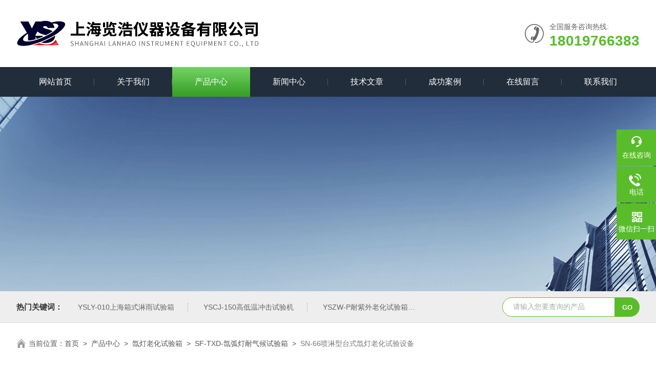

--- FILE ---
content_type: text/html; charset=utf-8
request_url: http://www.saifor17.com/Products-3498579.html
body_size: 9152
content:
<!DOCTYPE html PUBLIC "-//W3C//DTD XHTML 1.0 Transitional//EN" "http://www.w3.org/TR/xhtml1/DTD/xhtml1-transitional.dtd">
<html xmlns="http://www.w3.org/1999/xhtml">
<head>
<meta http-equiv="Content-Type" content="text/html; charset=utf-8" />
<meta name="viewport" content="width=device-width, initial-scale=1, maximum-scale=1, user-scalable=no">
<TITLE>喷淋型台式氙灯老化试验设备SN-66-上海览浩仪器设备有限公司</TITLE>
<META NAME="Keywords" CONTENT="喷淋型台式氙灯老化试验设备">
<META NAME="Description" CONTENT="上海览浩仪器设备有限公司所提供的SN-66喷淋型台式氙灯老化试验设备质量可靠、规格齐全,上海览浩仪器设备有限公司不仅具有专业的技术水平,更有良好的售后服务和优质的解决方案,欢迎您来电咨询此产品具体参数及价格等详细信息！">
<script src="/ajax/common.ashx" type="text/javascript"></script>
<script src="/ajax/NewPersonalStyle.Classes.SendMSG,NewPersonalStyle.ashx" type="text/javascript"></script>
<script src="/js/videoback.js" type="text/javascript"></script>
<link rel="stylesheet" type="text/css" href="/skins/156653/css/swiper.min.css">
<link rel="stylesheet" type="text/css" href="/skins/156653/css/style.css"/>
<script src="/skins/156653/js/jquery-3.6.0.min.js"></script>
<script src="/skins/156653/js/swiper.min.js"></script>
<link rel="shortcut icon" href="/skins/156653/favicon.ico">
<!--导航当前状态 JS-->
<script language="javascript" type="text/javascript"> 
var nav= '3';
</script>
<!--导航当前状态 JS END-->
<script type="application/ld+json">
{
"@context": "https://ziyuan.baidu.com/contexts/cambrian.jsonld",
"@id": "http://www.saifor17.com/Products-3498579.html",
"title": "喷淋型台式氙灯老化试验设备SN-66",
"pubDate": "2010-11-21T11:02:25",
"upDate": "2026-01-17T14:34:04"
    }</script>
<script type="text/javascript" src="/ajax/common.ashx"></script>
<script src="/ajax/NewPersonalStyle.Classes.SendMSG,NewPersonalStyle.ashx" type="text/javascript"></script>
<script type="text/javascript">
var viewNames = "";
var cookieArr = document.cookie.match(new RegExp("ViewNames" + "=[_0-9]*", "gi"));
if (cookieArr != null && cookieArr.length > 0) {
   var cookieVal = cookieArr[0].split("=");
    if (cookieVal[0] == "ViewNames") {
        viewNames = unescape(cookieVal[1]);
    }
}
if (viewNames == "") {
    var exp = new Date();
    exp.setTime(exp.getTime() + 7 * 24 * 60 * 60 * 1000);
    viewNames = new Date().valueOf() + "_" + Math.round(Math.random() * 1000 + 1000);
    document.cookie = "ViewNames" + "=" + escape(viewNames) + "; expires" + "=" + exp.toGMTString();
}
SendMSG.ToSaveViewLog("3498579", "ProductsInfo",viewNames, function() {});
</script>
<script language="javaScript" src="/js/JSChat.js"></script><script language="javaScript">function ChatBoxClickGXH() { DoChatBoxClickGXH('https://chat.chem17.com',140660) }</script><script>!window.jQuery && document.write('<script src="https://public.mtnets.com/Plugins/jQuery/2.2.4/jquery-2.2.4.min.js" integrity="sha384-rY/jv8mMhqDabXSo+UCggqKtdmBfd3qC2/KvyTDNQ6PcUJXaxK1tMepoQda4g5vB" crossorigin="anonymous">'+'</scr'+'ipt>');</script><script type="text/javascript" src="https://chat.chem17.com/chat/KFCenterBox/156653"></script><script type="text/javascript" src="https://chat.chem17.com/chat/KFLeftBox/156653"></script><script>
(function(){
var bp = document.createElement('script');
var curProtocol = window.location.protocol.split(':')[0];
if (curProtocol === 'https') {
bp.src = 'https://zz.bdstatic.com/linksubmit/push.js';
}
else {
bp.src = 'http://push.zhanzhang.baidu.com/push.js';
}
var s = document.getElementsByTagName("script")[0];
s.parentNode.insertBefore(bp, s);
})();
</script>
</head>
<body>
<!--Top begin-->
<header>
  <div class="h_top">
    <div class="w1300 clear">
      <div class="logo fl"> <a href="/"><img src="/skins/156653/images/logo.jpg" alt="上海览浩仪器设备有限公司"></a> </div>
      <div class="tel fr"> <span>全国服务咨询热线:</span>
        <p>18019766383</p>
      </div>
    </div>
  </div>
  <div class="ly_nav">
    <div class="w1300">
      <div class="menu_open"> <i></i> <i></i> <i></i> </div>
      <div class="nav">
        <ul class="nav_ul clear">
          <li id="navId1" class="nav_item"><a href="/">网站首页</a></li>
          <li id="navId2" class="nav_item"><a href="/aboutus.html">关于我们</a></li>
          <li id="navId3" class="nav_item"><a href="/products.html">产品中心</a></li>
          <li id="navId4" class="nav_item"><a href="/news.html">新闻中心</a><!--<i></i>--></li>
          <li id="navId5" class="nav_item"><a href="/article.html">技术文章</a></li>
          <li id="navId8" class="nav_item"><a href="/successcase.html">成功案例</a></li>
          <li id="navId6" class="nav_item"><a href="/order.html">在线留言</a><!--<i></i>--></li>
          <li id="navId7" class="nav_item"><a href="/contact.html">联系我们</a></li>
        </ul>
      </div>
      <div class="hcover"></div>
    </div>
  </div>
  <script language="javascript" type="text/javascript">
  try {
      document.getElementById("navId" + nav).className = "nav_item on";
  }
  catch (e) {}
</script> 
</header>
<!--Top end--> 
<script src="https://www.chem17.com/mystat.aspx?u=saifor"></script>

<!--nybanner start-->
<div class="nybanner"><img src="/skins/156653/images/nybanner.jpg"></div>
<!--nybanner end--> 

<!--产品搜索 begin-->
<div class="h_search">
  <div class="w1300 clear">
    <div class="fl">
      <div class="bd"><span>热门关键词：</span>
  <a href="/Products-39765310.html">YSLY-010上海箱式淋雨试验箱</a> <a href="/Products-39745232.html">YSCJ-150高低温冲击试验机</a> <a href="/Products-39730274.html">YSZW-P耐紫外老化试验箱</a> <a href="/Products-39722622.html">YSLY-010防水试验装置</a> 

  <a href="/Products-39719720.html">YSGJS-080双开门高低温交变湿热试验箱</a> <a href="/Products-39717905.html">YSZD-F单垂直振动试验台</a> <a href="/Products-39707254.html">YSLYX-010防水试验装置</a> <a href="/Products-39690284.html">YSGJS-080上海步入式高低温交变湿热试验箱</a> 

  <a href="/Products-39668873.html">YSYW-160大型盐雾试验箱</a> <a href="/Products-39664393.html">YSMJ-250霉菌试验箱</a> <a href="/Products-39654139.html">YSMJ-250生化霉菌培养箱</a> <a href="/Products-39568325.html">YSYW-120复合式盐雾腐蚀试验机</a> 

  <a href="/Products-39539544.html">YSYW-120复合式盐雾试验箱</a> <a href="/Products-39519435.html">DHG-9030A台式鼓风干燥箱</a> <a href="/Products-39511806.html">YSDL-315跌落试验机</a> <a href="/Products-39497576.html">YSYW-60PPPP版盐雾试验机</a> 
 </div>
    </div>
    <div class="fr">
      <form class="search clear" action="/products.html" id="form1" name="form1" method="post">
        <input class="input fl" type="text" name="keyword" value="请输入您要查询的产品" autocomplete="off" onfocus="if(this.value=='请输入您要查询的产品'){this.value='';this.style.color='#a4ada9' }" onblur="if(this.value=='') if(this.value=='')" style="color: rgb(164, 173, 169);">
        <input class="submit fl" type="submit" name="Submit" value="GO">
      </form>
    </div>
  </div>
</div>
<!--产品搜索 end-->  

<!--面包屑 begin-->
<div class="ly_crumb"> <img src="/skins/156653/images/home.png">
  <p>当前位置：<a href="/">首页</a>&nbsp;&nbsp;&gt;&nbsp;&nbsp;<a href="/products.html">产品中心</a>&nbsp;&nbsp;>&nbsp;&nbsp;<a href="/ParentList-385771.html">氙灯老化试验箱</a>&nbsp;&nbsp;>&nbsp;&nbsp;<a href="/SonList-400514.html">SF-TXD-氙弧灯耐气候试验箱</a>&nbsp;&nbsp;>&nbsp;&nbsp;<span>SN-66喷淋型台式氙灯老化试验设备</span> 
     
    </p>
</div>
<!--面包屑 end--> 

<!--内页-产品详情 开始-->
<div class="ly_NyProDetail w1300"> 
  <!--pro_detail_main start-->
  <div class="pro_detail_main">
    <div class="prodetail_img">
      <div id="preview">
      <div class="jqzoom_wrap">
        <div class="jqzoom" id="spec-n1"> 
          <div id="ceshi" style=""> <img src="http://img68.chem17.com/gxhpic_55190ce4ff/fb78668e8aa15784736a45fb4e1146f232c6cedfdaab951646d3c117ac83b693986050b9c9353965.jpg" jqimg="http://img68.chem17.com/gxhpic_55190ce4ff/fb78668e8aa15784736a45fb4e1146f232c6cedfdaab951646d3c117ac83b693986050b9c9353965.jpg" /> </div>
        </div>
       </div>
        <div id="spec-n5">
          <div id="spec-list">
            <ul class="list-h"  >
              
              <li>
                <p><img  onclick="jQuery('.videoItem').hide();mybaidu.window.SetPause();" src="http://img68.chem17.com/gxhpic_55190ce4ff/fb78668e8aa15784736a45fb4e1146f232c6cedfdaab951646d3c117ac83b693986050b9c9353965_800_800_5.jpg" alt="" data-zoom-image="http://img68.chem17.com/gxhpic_55190ce4ff/fb78668e8aa15784736a45fb4e1146f232c6cedfdaab951646d3c117ac83b693986050b9c9353965_800_800_5.jpg" onload="DrawImage(this,460,300)"></p>
              </li>
              
            </ul>
          </div>
        </div>
      </div>
      <script type=text/javascript>
                $(function(){			
                   $("#ceshi").jqueryzoom({
                        xzoom:440,
                        yzoom:440,
                        offset:10,
                        position:"right",
                        preload:1,
                        lens:1
                    });							
                    /*$("#spec-list").jdMarquee({
                        deriction:"left",
                        step:1,
                        speed:4,
                        delay:10,
                        control:true,
                        _front:"#spec-right",
                        _back:"#spec-left"
                    });*/
                    $("#spec-list li").bind("mouseover",function(){
                        var src=$(this).children().children('img').attr("src");
                        $("#ceshi").css("width", "100%");
                        $("#ceshi").css("height", "100%");
                        $("#ceshi").css("position", "");
                        $("#spec-n1 img").eq(0).attr({
                            src:src.replace("\/n5\/","\/n1\/"),
                            jqimg:src.replace("\/n5\/","\/n0\/")
                        });
                        $("#spec-list li p").each(function(){
                            $(this).css({
                                "border":"1px solid #dfdfdf"
                            });
                            })
                        $(this).children('p').css({
                            "border":"1px solid #59bc2b"
                        });
                    });	
                })
            </script> 
      <script type=text/javascript src="/skins/156653/js/lib.js"></script> 
      <script type=text/javascript src="/skins/156653/js/zzsc.js"></script> 
    </div>
    <div class="pro_detail_text">
      <h1>喷淋型台式氙灯老化试验设备</h1>
      <div class="jyms">
        <p><span>简要描述：</span>喷淋型台式氙灯老化试验设备规格：</br>  型号 SN-66 内形尺寸D&#215;W&#215;H 380&#215;500&#215;350:mm</p>
      </div>
      <ul>
        <li><img src="/skins/156653/images/dot.png" /><span>产品型号：</span>SN-66</li>
        <li><img src="/skins/156653/images/dot.png" /><span>厂商性质：</span>生产厂家</li>
        <li><img src="/skins/156653/images/dot.png" /><span>更新时间：</span>2026-01-17</li>
        <li><img src="/skins/156653/images/dot.png" /><span>访&nbsp;&nbsp;问&nbsp;&nbsp;量：</span>3606</li>
      </ul>
      <div class="pro_detail_btn"> <a href="#cpzx" class="prodtl_btn1">产品咨询</a><a href="/contact.html" target="_blank" class="prodtl_btn2">联系我们</a> </div>
    </div>
    <div class="clear"></div>
  </div>
  <!--pro_detail_main end-->
  
  <div class="lyNyProDetail_con lyNyPro_main">
    <div class="lyNyProDetail_left lyNyPro_left">
      <div class="h_left">
        <div class="cp_type">
          <div class="hd">
            <p>产品分类</p>
            <span>Product classification</span></div>
          <div class="bd">
            <ul>
              
              <li>
                <p><a href="/ParentList-385771.html" >氙灯老化试验箱</a><span></span></p>
                <div> 
                   
                  <a href="/SonList-1510064.html">氙灯耐候箱|氙弧灯老化试验箱</a> 
                   
                  <a href="/SonList-474795.html">氙灯老化试验箱型号选择</a> 
                   
                  <a href="/SonList-400514.html">SF-TXD-氙弧灯耐气候试验箱</a> 
                   
                  <a href="/SonList-385843.html">SN-500-风冷氙灯老化试验箱</a> 
                   
                  <a href="/SonList-385842.html">SN-900-水冷氙弧灯老化试验机</a> 
                   
                  
                </div>
              </li>
              
             
            </ul>
            <a href="/products.html" class="pro_ckqb">查看全部</a>
          </div>
        </div>
      </div>
      
      <!--相关文章 开始-->
      <div class="lyNy_Xgwz">
        <div class="Xgwz_tit">
          <p>相关文章</p>
          <span>RELATED ARTICLES</span></div>
        <div class="Xgwz_list">
          <ul>
            
            <li><em></em><a href="/Article-1539823.html">LHSC上海砂尘试验箱</a></li>
            
            <li><em></em><a href="/Article-349184.html">防尘试验装置维护故障处理安装场地的要求</a></li>
            
            <li><em></em><a href="/Article-2930042.html">触摸屏单垂直振动试验台技术协议</a></li>
            
            <li><em></em><a href="/Article-383247.html">如何对压缩机进行保养？</a></li>
            
            <li><em></em><a href="/Article-426711.html">高低温试验箱的使用禁忌</a></li>
            
            <li><em></em><a href="/Article-4116127.html">高低温试验箱常见故障及解决方法</a></li>
            
            <li><em></em><a href="/Article-106345.html">盐雾试验箱详细说明</a></li>
            
            <li><em></em><a href="/Article-162737.html">氙弧灯老化试验箱的由来！</a></li>
            
            <li><em></em><a href="/Article-456541.html">波动度|均匀度|偏差</a></li>
            
            <li><em></em><a href="/Article-1639203.html">盐雾箱技术参数</a></li>
            
          </ul>
        </div>
      </div>
      <!--相关文章 结束--> 
    </div>
    <div class="lyNyProDetail_right">
      <div class="lyNyProDetail_ConTit">
        <p>详细介绍</p>
      </div>
      <div class="lyNyProDetail_ConText"  id="c_detail_wrap"> <p>喷淋型台式氙灯老化试验设备</a>用途：<br>&nbsp;&nbsp;&nbsp; 台式氙灯耐气候老化试验箱采用能摸拟全阳光光谱的氙弧灯来再现不同环境下存在的破坏性光波，可以为科研、产品开发和质量控制提供相应的环境模拟和加速试验。主要用于有机材料、油漆、涂料、橡胶、塑料、织物、零部件等。&nbsp;<br>&nbsp;<br>喷淋型台式氙灯老化试验设备</a>严格按照GB/T16422.2塑料实验室光源暴露试验方法第2部分氙弧灯的技术参数设计制造。<br>&nbsp;<br>一、</a>技术参数：<br>&nbsp; 1、黑板温度：63℃、100℃&plusmn;3℃<br>&nbsp; 2、温度波动度：≤&plusmn;0.5℃<br>&nbsp; 3、温度均匀度：≤&plusmn;2℃<br>&nbsp; 4、氙灯数量：2支，玻璃滤光器1片<br>&nbsp; 5、氙灯功率：1.8KW/1支<br>&nbsp; 6、光谱波长：290nm～800nm<br>&nbsp; 7、样品托盘尺寸：251×457mm<br>&nbsp; 8、样品架与灯管距离：230～280mm<br>&nbsp; 9、降雨时间：0～9999min连续降雨可调<br>&nbsp;10、降雨周期：0～240min间隔（断）降雨可调<br>&nbsp;11、电源电压：AC220V/50HZ<br>&nbsp;<br>二、</a>规格：<br>&nbsp; 型号 SN-66 内形尺寸D×W×H 380×500×350:mm<br>&nbsp;<br>三、控制系统：<br>&nbsp; 1、温度控制仪表采用全进口高精度数显微电脑集成控制器。<br>&nbsp; 2、精度：0.1℃，感温传感器：PT100铂金电阻测温体。<br>&nbsp; 3、时间显示器采用（韩国）进口高精度数显微电脑集成控制器。<br>&nbsp; 4、温度控制输出功率均由微电脑演算，以达高精度及高效率之用电效益。<br>&nbsp;<br>四、加热、光照系统：<br>&nbsp; 1、采用远红外不锈钢高速加温电加热器。<br>&nbsp; 2、黑板温度：双金属金属黑板温度计。<br>&nbsp; 3、氙灯灯管：进口美国Q-Panel灯管，灯管有效使用寿命为1600h-1800h。<br>&nbsp; 4、高温、光照*独立系统互不干扰。<br>&nbsp;<br>五、喷水循环系统：<br>&nbsp; 1、在工作室顶部安装了两个喷头。&nbsp;&nbsp;<br>&nbsp; 2、喷水嘴孔径：φ0.8mm。<br>&nbsp; 3、喷水压力在0.12Mpa～0.15Mpa之间可调。<br>&nbsp; 4、喷水周期：18min/102min或12min/48min（喷水时间/不喷水时间）。<br>&nbsp;<br>六、台式氙灯老化试验设备</a>箱体材质：<br>&nbsp; 1、内胆为优质不锈钢板（SUS304）。<br>&nbsp; 2、外壳采用优质A3钢板喷塑处理，更显光洁美观。<br>&nbsp; 3、采用无反作用门把手，操作简单。<br>&nbsp; 4、门与箱体之间采用双层耐高温密封条密闭。<br>&nbsp;<br>七、安全保护系统：<br>&nbsp;&nbsp;&nbsp;&nbsp; 漏电、超温、故障报警后自动停机保护。<br>&nbsp;<br>八、设备使用条件：<br>&nbsp;&nbsp;&nbsp;&nbsp; 环境温度：5℃～30℃、环境湿度：≤85%R.H。<br>免费送货上门，在对该设备安装调试结束后，对相关技术人员做相应的基本操作培训。<br><br></p> </div>
      <div class="lyNyProDetail_ConTit" id="cpzx">
        <p>产品咨询</p>
      </div>
      <div class="ly_msg"> <link rel="stylesheet" type="text/css" href="/css/MessageBoard_style.css">
<script language="javascript" src="/skins/Scripts/order.js?v=20210318" type="text/javascript"></script>
<a name="order" id="order"></a>
<div class="ly_msg" id="ly_msg">
<form method="post" name="form2" id="form2">
	<h3>留言框  </h3>
	<ul>
		<li>
			<h4 class="xh">产品：</h4>
			<div class="msg_ipt1"><input class="textborder" size="30" name="Product" id="Product" value="喷淋型台式氙灯老化试验设备"  placeholder="请输入产品名称" /></div>
		</li>
		<li>
			<h4>您的单位：</h4>
			<div class="msg_ipt12"><input class="textborder" size="42" name="department" id="department"  placeholder="请输入您的单位名称" /></div>
		</li>
		<li>
			<h4 class="xh">您的姓名：</h4>
			<div class="msg_ipt1"><input class="textborder" size="16" name="yourname" id="yourname"  placeholder="请输入您的姓名"/></div>
		</li>
		<li>
			<h4 class="xh">联系电话：</h4>
			<div class="msg_ipt1"><input class="textborder" size="30" name="phone" id="phone"  placeholder="请输入您的联系电话"/></div>
		</li>
		<li>
			<h4>常用邮箱：</h4>
			<div class="msg_ipt12"><input class="textborder" size="30" name="email" id="email" placeholder="请输入您的常用邮箱"/></div>
		</li>
        <li>
			<h4>省份：</h4>
			<div class="msg_ipt12"><select id="selPvc" class="msg_option">
							<option value="0" selected="selected">请选择您所在的省份</option>
			 <option value="1">安徽</option> <option value="2">北京</option> <option value="3">福建</option> <option value="4">甘肃</option> <option value="5">广东</option> <option value="6">广西</option> <option value="7">贵州</option> <option value="8">海南</option> <option value="9">河北</option> <option value="10">河南</option> <option value="11">黑龙江</option> <option value="12">湖北</option> <option value="13">湖南</option> <option value="14">吉林</option> <option value="15">江苏</option> <option value="16">江西</option> <option value="17">辽宁</option> <option value="18">内蒙古</option> <option value="19">宁夏</option> <option value="20">青海</option> <option value="21">山东</option> <option value="22">山西</option> <option value="23">陕西</option> <option value="24">上海</option> <option value="25">四川</option> <option value="26">天津</option> <option value="27">新疆</option> <option value="28">西藏</option> <option value="29">云南</option> <option value="30">浙江</option> <option value="31">重庆</option> <option value="32">香港</option> <option value="33">澳门</option> <option value="34">中国台湾</option> <option value="35">国外</option>	
                             </select></div>
		</li>
		<li>
			<h4>详细地址：</h4>
			<div class="msg_ipt12"><input class="textborder" size="50" name="addr" id="addr" placeholder="请输入您的详细地址"/></div>
		</li>
		
        <li>
			<h4>补充说明：</h4>
			<div class="msg_ipt12 msg_ipt0"><textarea class="areatext" style="width:100%;" name="message" rows="8" cols="65" id="message"  placeholder="请输入您的任何要求、意见或建议"></textarea></div>
		</li>
		<li>
			<h4 class="xh">验证码：</h4>
			<div class="msg_ipt2">
            	<div class="c_yzm">
                    <input class="textborder" size="4" name="Vnum" id="Vnum"/>
                    <a href="javascript:void(0);" class="yzm_img"><img src="/Image.aspx" title="点击刷新验证码" onclick="this.src='/image.aspx?'+ Math.random();"  width="90" height="34" /></a>
                </div>
                <span>请输入计算结果（填写阿拉伯数字），如：三加四=7</span>
            </div>
		</li>
		<li>
			<h4></h4>
			<div class="msg_btn"><input type="button" onclick="return Validate();" value="提 交" name="ok"  class="msg_btn1"/><input type="reset" value="重 填" name="no" /></div>
		</li>
	</ul>	
    <input name="PvcKey" id="PvcHid" type="hidden" value="" />
</form>
</div>
 </div>
      <div class="ly_PrevNext">
        <ul>
          <li>上一篇：<a href="/Products-3496164.html">DGG-9146A立式电热恒温烘箱</a></li>
          <li>下一篇：<a href="/Products-3499882.html">DHG-9203A电热鼓风恒温干燥箱</a></li>
        </ul>
      </div>
    </div>
    <div class="clear"></div>
  </div>
</div>

<!--内页-产品详情 结束--> 

<!--底部 begin-->
<div class="foot_box">
  <div class="footCon">
    <div class="foot_t w1300">
      <div class="foot_lv">
        <div class="foot_logo"><img src="/skins/156653/images/foot_logo.png" /></div>
        <div class="foot_nav">
          <ul>
            <li><a href="/">首页</a></li>
            <li><a href="/products.html">产品中心</a></li>
            <li><a href="/aboutus.html">关于我们</a></li>
            <li><a href="/news.html">新闻中心</a></li>
            <li><a href="/article.html">技术文章</a></li>
            <li><a href="/contact.html">联系我们</a></li>
          </ul>
        </div>
      </div>
      <div class="footMain">
        <div class="foot_tel">
          <p>全国统一服务电话</p>
          <b>021-59788381</b></div>
        <div class="foot_ea">
          <p><img src="/skins/156653/images/f_email.png" />电子邮箱：<a href="mailto:shanghailanhao@163.com">shanghailanhao@163.com</a></p>
          <p><img src="/skins/156653/images/f_addr.png" />公司地址：中国 上海 青浦区崧泽大道6688号</p>
        </div>
        <div class="foot_ewm"><img src="/skins/156653/images/ewm.jpg" />
          <p>业务咨询微信</p>
        </div>
      </div>
    </div>
  </div>
  <div class="foot_b">
    <div class="copyright w1300">Copyright &copy; 2026 上海览浩仪器设备有限公司版权所有&nbsp;&nbsp;&nbsp;<a href="http://beian.miit.gov.cn/" target="_blank" rel="nofollow">备案号：沪ICP备15004138号-3</a>&nbsp;&nbsp;&nbsp;<a href="/sitemap.xml" target="_blank">sitemap.xml</a>&nbsp;&nbsp;&nbsp;技术支持：<a href="https://www.chem17.com" target="_blank" rel="nofollow">化工仪器网</a>&nbsp;&nbsp;&nbsp;<a href="https://www.chem17.com/login" target="_blank" rel="nofollow">管理登陆</a> </div>
  </div>
</div>
<!--底部 end--> 

<!--右侧漂浮 begin-->
<div class="client-2"> 
    <ul id="client-2"> 
      <li class="my-kefu-liuyan"> 
       <div class="my-kefu-main"> 
        <div class="my-kefu-left"><a class="online-contact-btn" onclick="ChatBoxClickGXH()" href="#" target="_self"><i></i><p>在线咨询</p></a></div> <div class="my-kefu-right"></div> 
       </div>
      </li> 
      <li class="my-kefu-tel"> 
       <div class="my-kefu-tel-main"> 
        <div class="my-kefu-left"><a href="tel:021-59788381"><i></i><p>电话</p></a></div> 
        <div class="my-kefu-tel-right">021-59788381</div> 
       </div>
      </li>  
      <li class="my-kefu-weixin"> 
       <div class="my-kefu-main"> 
        <div class="my-kefu-left"><i></i><p>微信扫一扫</p></div> 
        <div class="my-kefu-right"> </div> 
        <div class="my-kefu-weixin-pic"><img src="/skins/156653/images/ewm.jpg"> </div> 
       </div>
      </li> 
      <li class="my-kefu-ftop"> 
       <div class="my-kefu-main"> 
        <div class="my-kefu-left"><a href="javascript:;"><i></i><p>返回顶部</p></a> </div> 
        <div class="my-kefu-right"> </div> 
       </div>
      </li> 
    </ul> 
</div>
<!--右侧漂浮 end-->

<script src="/skins/156653/js/pt_js.js"></script>


 <script type='text/javascript' src='/js/VideoIfrmeReload.js?v=001'></script>
  
</html>
</body>

--- FILE ---
content_type: text/css
request_url: http://www.saifor17.com/skins/156653/css/style.css
body_size: 18204
content:
/* CSS Document */
/**common**/
* { margin: 0; padding: 0; }
body, div, dl, dt, dd, ul, ol, li, h1, h2, h3, h4, h5, h6, pre, form, fieldset, input, textarea, blockquote, p { margin: 0; padding: 0; font: 14px/1.5 Arial, \5FAE\8F6F\96C5\9ED1, Helvetica, sans-serif; }
table, td, tr, th { border-collapse: collapse; border-spacing: 0; font-size: 14px; }
ol, ul { list-style: none; }
li { list-style-type: none; }
img { vertical-align: middle; border: 0; }
h1, h2, h3, h4, h5, h6 { font-size: inherit; font-weight: normal; }
address, cite, code, em, th, i { font-weight: normal; font-style: normal; }
.clear { clear: both; *zoom:1;
}
.clear:after { display: block; overflow: hidden; clear: both; height: 0; visibility: hidden; content: "."; }
a { text-decoration: none; color:#666;}
a:visited { text-decoration: none; }
a:hover { text-decoration: none; }
a:active { text-decoration: none; }
.fl { float: left; }
.fr { float: right; }
.w1300 { width: 1300px; margin: 0 auto; }
@media screen and (max-width:1300px) and (min-width:1200px) {
.w1300 { width: 95%; }
}
@media screen and (max-width:1199px) and (min-width:1080px) {
.w1300 { width: 95%; }
}
@media screen and (max-width:1079px) and (min-width:768px) {
.w1300 { width: 95%; }
}
@media screen and (max-width:767px) {
.w1300 { width: 95%; }
}
/*========== New 首页样式 begin ==========*/

/*头部及logo区域*/
.h_top { font-size: 0; padding: 0 0; }
.h_top .logo { }
.h_top .logo a { display: block; }
.h_top .logo img { height: 130px; }
.h_top .tel { padding: 15px 0 7px 48px; background: url(../images/top_tel.png) no-repeat left center; margin: 30px 0; max-width: 236px; overflow: hidden; text-overflow: ellipsis; white-space: nowrap; }
.h_top .tel span { font-size: 14px; color: #666; display: block; line-height: 100%; }
.h_top .tel p { font-size: 28px; color: #59bc2b; font-weight: bold; line-height: 100%; margin-top: 7px; }
@media screen and (max-width:1199px) and (min-width:1080px) {
}
@media screen and (max-width:1079px) and (min-width:768px) {
.h_top .tel { margin: 16px 0; }
.h_top .logo { text-align: left; width: 62%; }
.h_top .logo img { height: 100px; }
}
@media screen and (max-width:767px) {
.h_top .logo img { max-width: 100%; height: auto; }
.h_top .tel { display: none; }
}
/*导航*/
.ly_nav { width: 100%; margin: 0; background-color: #212d3a; }
.nav { width: 100%; }
.nav_item { float: left; position: relative; margin: 0; width: 12.5%; }
.nav_item:after { content: ''; display: block; width: 100%; height: 58px; position: absolute; top: 0; left: 0; z-index: 0; background: url(../images/nav_line.png) no-repeat right center; }
.nav_item:last-child:after { background: none; }
.nav_item > a { display: block; width: 100%; height: 58px; line-height: 58px; color: #fff; font-size: 16px; text-align: center; -webkit-transition: all .4s; transition: all .4s; text-decoration: none; position: relative; z-index: 1; }
.nav_item:hover>a { color: #fff; }
.nav_item:hover:after { background: url(../images/navbg.png) repeat-x; }
.nav_item.on>a { color: #fff; }
.nav_item.on:after { background: url(../images/navbg.png) repeat-x;  }
.nav_item > a:hover:after { width: 50%; }
.nav_item > a.active:after { width: 50%; }
.menu_open { display: none; }
.nav_item_open { width: 100%; height: auto; position: absolute; left: 0; top: 100%; z-index: 10; box-shadow: 0 4px 8px 0 rgba(0,12,49,0.1); background: rgba(0,0,0,.5); border-radius: 0; opacity: 0; visibility: hidden; -webkit-transform: translateY(34px); transform: translateY(34px); -webkit-transition: all .4s; transition: all .4s; overflow: hidden; border-top: 4px solid #01557a; margin-top: 0; }
.nav_item:hover .nav_item_open { visibility: visible; opacity: 1; -webkit-transform: translateY(0px); transform: translateY(0px); }
.subopen { display: none; }
.nav_item2 { width: 100%; line-height: 48px; }
.nav_item2 a { display: block; padding: 0 4%; width: 100%; box-sizing: border-box; -moz-box-sizing: border-box; -webkit-box-sizing: border-box; color: #fff; font-size: 14px; overflow: hidden; text-overflow: ellipsis; white-space: nowrap; text-align: center; }
.nav_item2:hover a { background-color: #212d3a; color: #fff; text-decoration: none; }
.hcover { display: none; }
@media screen and (max-width:1199px) and (min-width:1080px) {
.nav_item > a { font-size: 15px; }
}
@media screen and (max-width:1079px) and (min-width:768px) {
.nav_item > a { font-size: 15px; }
.nav_item:first-child > a:before { display: none; }
}
@media screen and (max-width:767px) {
.ly_nav { position: static; width: auto; z-index: 9999999; background-color: #fff; border: 0; }
.menu_open { display: block; float: right; width: 40px; height: 40px; padding: 5px 0; border: 1px solid #eaeaea; position: fixed; top: 15px; right: 2%; box-sizing: border-box; z-index: 999999; cursor: pointer }
.menu_open i { height: 2px; width: 50%; background-color: #59bc2b; display: block; margin: 5px auto; }
.menu_open:active { background-color: #59bc2b; border: 1px solid #59bc2b; }
.menu_open:active i { background-color: #fff; }
.nav { width: 50%; height: 100%; position: fixed; top: 0; left: -50%; z-index: 9999999; overflow: hidden; background-color: #212d3a; }
.hcover { display: block; width: 50%; height: 100%; background: rgba(0,0,0,.5); position: fixed; right: -50%; top: 0; z-index: 9999999; }
.nav_ul { margin: 0; width: 100%; height: 100%; position: absolute; top: 0; left: 0; overflow-x: hidden; overflow-y: auto; padding-top: 10px; text-align: left; }
.nav_item { float: none; margin: 0; width: 100%; height: 50px; position: relative; }
.nav_item:after { content: ''; display: block; width: 100%; border-bottom: 1px solid rgba(0,0,0,.1); transform: skewX(0deg); -webkit-transform: skewX(0deg); -moz-transform: skewX(0deg); height: 50px; }
.nav_item > a { display: block; height: 50px; line-height: 50px; box-sizing: border-box; -moz-box-sizing: border-box; -webkit-box-sizing: border-box; margin: 0; font-size: 14px; color: #fff; padding: 0 10px; white-space: nowrap; text-overflow: ellipsis; overflow: hidden; }
.nav_item > a:active { background-color: #0065a4; }
.nav_item > a:after { display: none; }
.nav_item i { position: absolute; z-index: 2; top: 0; right: 0; width: 100%; height: 100%; display: block; }
.nav_item i:after { content: ''; display: block; width: 8px; height: 8px; margin-bottom: -4px; border: 1px solid rgba(255,255,255,.5); border-top: 0; border-left: 0; position: absolute; bottom: 50%; right: 22px; -webkit-transform: rotate(-45deg); transform: rotate(-45deg); }
.nav_item_open { width: 50%; height: 100%; margin: 0; box-shadow: none; background-color: #006ccc; border-radius: 0; opacity: 1; visibility: visible; -webkit-transform: translateY(0px); transform: translateY(0px); position: fixed; left: -50%; top: 0; border-top: none; }
.subopen { display: block; }
.subopen a { display: block; overflow: hidden; margin: 0; padding: 15px; white-space: nowrap; text-overflow: ellipsis; font-size: 14px; color: rgba(255,255,255,.5); background: rgba(0,0,0,.1); text-indent: 30px; position: relative; }
.subopen a:before { content: ''; display: block; width: 8px; height: 8px; position: absolute; bottom: 50%; left: 22px; margin-bottom: -4px; -webkit-transform: rotate(-45deg); transform: rotate(-45deg); border: 1px solid rgba(255,255,255,.5); border-right: 0; border-bottom: 0; }
.nav_item2 { position: relative; }
.nav_item2 a { width: 100%; display: block; line-height: 30px; height: 50px; box-sizing: border-box; -moz-box-sizing: border-box; -webkit-box-sizing: border-box; overflow: hidden; margin: 0; padding: 10px; white-space: nowrap; text-overflow: ellipsis; color: #fff; font-size: 14px; }
.nav_item2:after { content: ''; width: 100%; position: absolute; bottom: 0; left: 0; display: block; border-bottom-width: 1px; border-bottom-style: solid; border-bottom: 1px solid rgba(0,0,0,.1); }
.nav_item > a:hover, .nav_item > a.navon { background: none; }
.nav_item:first-child > a:before { display: none; }
}
/*----宽屏*banner----*/
.apple-banner { width: 100%; height: 600px; overflow: hidden; margin: 0 auto; }
.apple-banner .swiper-container1 { width: 100%; height: 100%; overflow: hidden; margin: 0 auto; padding: 0; position: relative; }
.apple-banner .swiper-container1 .swiper-slide { background-size: 1920px 600px!important; }
/*分页器*/
.apple-banner .swiper-container1 .swiper-pagination { width: 100%; height: 10px; overflow: hidden; margin: 0; padding: 0; left: 0; bottom: 20px!important; }
.apple-banner .swiper-container1 .swiper-pagination .swiper-pagination-bullet { width: 10px; height: 10px; margin: 0 5px!important; border-radius: 50%; opacity: 0.5; background-color: #fff; }
.apple-banner .swiper-container1 .swiper-pagination .swiper-pagination-bullet-active { opacity: 1; }
.apple-banner .swiper-container1 .swiper-button-prev, .apple-banner .swiper-container1 .swiper-button-next { width: 48px!important; height: 48px!important; top: 50%!important; margin: -24px 0 0!important; }
.apple-banner .swiper-container1 .swiper-button-prev { background: url(../images/prev01.png) center center no-repeat; background-size: 48px 48px; left: 0; }
.apple-banner .swiper-container1 .swiper-button-next { background: url(../images/next01.png) center center no-repeat; background-size: 48px 48px; right: 0; }
@media screen and (max-width:1199px) and (min-width:1080px) {
.apple-banner { height: 450px; }
.apple-banner .swiper-container1 .swiper-slide { background-size: 1681px 450px!important; }
}
@media screen and (max-width:1079px) and (min-width:768px) {
.apple-banner { height: 300px; }
.apple-banner .swiper-container1 .swiper-slide { background-size: 1121px 300px!important; }
}
@media screen and (max-width:767px) {
.apple-banner { height: 180px; }
.apple-banner .swiper-container1 .swiper-slide { background-size: 672px 180px!important; }
.apple-banner .swiper-container1 .swiper-button-prev, .apple-banner .swiper-container1 .swiper-button-next { display: none; }
}
@media screen and (max-width:375px) {
.apple-banner { height: 150px; }
.apple-banner .swiper-container1 .swiper-slide { background-size: 560px 150px!important; }
}
@media screen and (max-width:320px) {
.apple-banner { height: 130px; }
.apple-banner .swiper-container1 .swiper-slide { background-size: 486px 130px!important; }
}
/*首页产品搜索*/
.h_search { background: #eee; height: 61px; border-bottom: 1px solid #dedede; }
.h_search .w1300>.fl { width: 65%; padding-top: 20px; box-sizing: border-box; }
.h_search .w1300>.fl .bd { color: #777; overflow: hidden; text-overflow: ellipsis; white-space: nowrap; font-size: 14px; }
.h_search .w1300>.fl .bd span { color: #333; font-weight: bold; font-size: 15px; }
.h_search .w1300>.fl .bd a { border-right: 1px dotted #a4a4a4; font-size: 14px; color: #666; font-weight: normal; padding: 0 26px; }
.h_search .w1300>.fl .bd a:last-child { border-right: none; }
.h_search .fr { width: 22%; margin-top: 12px; }
.h_search .fr .search { overflow: hidden; width: 100%; }
.h_search .fr .search .input { width: 82%; height: 38px; padding: 0 9px 0 20px; font-size: 14px; box-sizing: border-box; -moz-box-sizing: border-box; -webkit-box-sizing: border-box; outline: none; background: none; border: 1px solid #59bc2b; border-top-left-radius: 25px; border-bottom-left-radius: 25px; background:#fff; }
.h_search .fr .search .submit { width: 18%; height: 38px; background: #59bc2b; cursor: pointer; border: none; outline: none; font-size: 13px; font-weight: bold; color: #fff; border-top-right-radius: 25px; border-bottom-right-radius: 25px; }
@media screen and (max-width:1199px) and (min-width:1080px) {
}
@media screen and (max-width:1079px) and (min-width:1024px) {
}
@media screen and (max-width:1023px) and (min-width:768px) {
.h_search .w1300>.fl { display: none; }
.h_search .fr { width: 100%; float: none; }
.h_search {padding: 10px 0; }
.h_search .fr .search { margin: 0; }
.h_search .fr .search .input { width: 85%; }
.h_search .fr .search .submit { width: 15%; }
}
@media screen and (max-width:767px) {
.h_search .w1300>.fl { display: none; }
.h_search .fr { width: 100%; float: none; }
.h_search { padding: 10px 0; }
.h_search .fr .search { margin: 0; }
}
/*首页产品展示*/
.h_product_box { padding-top: 40px; padding-bottom: 26px; }
.h_public_title { text-align: center; margin-bottom: 20px; }
.h_public_title p { font-size: 35px; color: #333; font-weight: bold; margin-bottom: 10px; }
.h_public_title p i { font-style: normal; color: #59bc2b; font-weight: bold; }
.h_public_title span { display: block; background: url(../images/title_ico.png) no-repeat center center; height: 22px; }
.h_public_title2 p { color: #fff; margin-bottom: 20px; }
.h_pro_mulu { margin: 30px 0; text-align: center; height: 55px; overflow: hidden; }
.h_pro_mulu a { display: inline-block; width: 16%; height: 55px; line-height: 55px; text-align: center; color: #fff; position: relative; font-size: 16px; margin: 0 1% 0 0; vertical-align: middle; padding: 0 10px; overflow: hidden; text-overflow: ellipsis; white-space: nowrap; background: #212d3a; }
.h_pro_mulu a:hover { background: url(../images/productbg.png) repeat-x; }
 @media screen and (max-width:1199px) and (min-width:1080px) {
}
@media screen and (max-width:1079px) and (min-width:768px) {
.h_product_box { padding-top: 26px; padding-bottom: 15px; }
}
@media screen and (max-width:767px) {
.h_product_box { padding-top: 26px; padding-bottom: 15px; }
.h_public_title { margin-bottom: 20px; }
.h_public_title p { font-size: 30px; }
.h_pro_mulu { height: 82px; }
.h_pro_mulu { margin: 12px 0 8px; }
.h_pro_mulu a { width: 25%; height: 34px; line-height: 34px; font-size: 13px; margin-bottom: 10px; }
}
/*右侧产品展示*/
.h_product_box .h_pro_list { padding: 15px 0; min-height: 364px; }
.h_product_box .h_pro_list li { width: 22.75%; margin-right: 3%; margin-bottom: 30px; transition: all .3s; float: left; }
.h_product_box .h_pro_list li:nth-child(4n) { margin-right: 0; }
.h_product_box .h_pro_list li .pic { display: block; height: 285px; background: #fff; text-align: center; -webkit-transition: all .25s; -moz-transition: all .25s; -ms-transition: all .25s; -o-transition: all .25s; transition: all .25s; overflow: hidden; position: relative; border: 1px solid #d8d8d8; }
.h_product_box .h_pro_list li .pic img { max-width: 95%; max-height: 95%; vertical-align: middle; -webkit-transition: all .6s; -moz-transition: all .6s; -ms-transition: all .6s; -o-transition: all .6s; transition: all .6s; }
.h_product_box .h_pro_list li .pic .iblock { display: inline-block; height: 100%; width: 0; vertical-align: middle }
.h_product_box .h_pro_list li .wz { overflow: hidden; border-bottom: 1px solid #d8d8d8; text-align: center; }
.h_product_box .h_pro_list li .wz .tlt { display: block; height: 50px; line-height: 50px; color: #666; font-size: 16px; -webkit-transition: all .25s; -moz-transition: all .25s; -ms-transition: all .25s; -o-transition: all .25s; transition: all .25s; overflow: hidden; text-overflow: ellipsis; white-space: nowrap; background: url(../images/h_pro_jt.png) right center no-repeat; }
.h_product_box .h_pro_list li:hover .wz { text-align: left; background: url(../images/cp_hover.png) no-repeat right center; border-bottom: 1px solid #59bc2b; }
.h_product_box .h_pro_list li:hover .wz .tlt { color: #59bc2b; width: 80%; }
.h_product_box .h_pro_list li:hover .pic { border: 1px solid #59bc2b; box-shadow: 0px 1px 8px 1px rgba(0, 0, 0, 0.1); }
.h_product_box .h_pro_list li:hover .pic img { transform: scale(1.1); -ms-transform: scale(1.1); -webkit-transform: scale(1.1); -o-transform: scale(1.1); -moz-transform: scale(1.1); }
 @media screen and (max-width:1199px) and (min-width:1080px) {
.h_product_box { padding-top: 26px; padding-bottom: 15px; }
}
@media screen and (max-width:1079px) and (min-width:1024px) {
.h_product_box .h_pro_list { min-height: 140px; }
.h_product_box .h_pro_list li .pic { height: 200px; }
.h_product_box .h_pro_list li { margin-bottom: 18px; }
.h_product_box .h_pro_list li .wz { padding: 3px 0 12px; }
.h_product_box .h_pro_list li .wz .tlt { font-size: 15px; height: 30px; line-height: 30px; }
}
@media screen and (max-width:1023px) and (min-width:768px) {
.h_product_box .h_pro_list { min-height: 140px; }
.h_product_box .h_pro_list li .pic { height: 200px; }
.h_product_box .h_pro_list li { width:31.3333%;margin-bottom: 18px; }
.h_product_box .h_pro_list li:nth-child(3n){ margin-right:0;}
.h_product_box .h_pro_list li:nth-child(4n) { margin-right:3%; }
.h_product_box .h_pro_list li:nth-child(6n) { margin-right:0; }
.h_product_box .h_pro_list li .wz { padding: 3px 0 12px; }
.h_product_box .h_pro_list li .wz .tlt { font-size: 15px; height: 30px; line-height: 30px; }
}
@media screen and (max-width:767px) {
.h_product_box .h_pro_list { min-height: 140px; }
.h_product_box .h_pro_list li { width: 48.5%; }
.h_product_box .h_pro_list li:nth-child(2n) { margin-right: 0; }
.h_product_box .h_pro_list li .pic { height: 185px; }
.h_product_box .h_pro_list li { margin-bottom: 18px; }
.h_product_box .h_pro_list li .wz { padding: 9px 0 12px; }
.h_product_box .h_pro_list li .wz .tlt { font-size: 15px; height: 26px; line-height: 26px; background: none; }
}
/*首页优势*/
.h_ys_box { width: 100%; background: url(../images/ys_bg.png) no-repeat; padding-top: 60px; padding-bottom: 70px; overflow: hidden; background-size: cover; }
.h_ys ul.conn { padding-top: 20px; }
.h_ys ul.conn li { background: rgba(255,255,255,.1); float: left; margin-right: 2%; width: 23.5%; padding: 65px 0; -webkit-transition: all .3s; -moz-transition: all .3s; -o-transition: all .3s; transition: all .3s; border: 1px solid #6b6967; box-sizing: border-box; }
.h_ys ul.conn li:nth-child(4n) { margin-right: 0; }
.h_ys ul.conn li .icon { width: 94px; height: 94px; border-radius: 50%; overflow: hidden; background: #e81816; margin: 0 auto 22px; }
.h_ys ul.conn li.a1 .icon { background: url(../images/ys_ico1.png) center center no-repeat; }
.h_ys ul.conn li.a2 .icon { background: url(../images/ys_ico2.png) center center no-repeat; }
.h_ys ul.conn li.a3 .icon { background: url(../images/ys_ico3.png) center center no-repeat; }
.h_ys ul.conn li.a4 .icon { background: url(../images/ys_ico4.png) center center no-repeat; }
.h_ys ul.conn li p { font-size: 18px; color: #fff; text-align: center; padding: 1% 4%; }
.h_ys ul.conn li span { display: block; text-align: center; font-size: 12px; color: #fff; padding: 0 4%; height: 39px; overflow: hidden; text-transform:uppercase; }
.h_ys ul.conn li:hover { background: #59bc2b; }
 @media screen and (max-width:1079px) and (min-width:1024px) {
.h_ys_box { padding: 40px 0; }
.h_ys { padding: 0px 0 6px; }
}
 @media screen and (max-width:1023px) and (min-width:768px) {
.h_ys_box { padding: 40px 0; }
.h_ys { padding: 0px 0 6px; }
.h_ys ul.conn li { width:48.5%; margin-bottom:2%;}
.h_ys ul.conn li:nth-child(2n) { margin-right: 0; }

}
@media screen and (max-width:767px) {
.h_ys_box { padding: 40px 0; }
.h_ys { padding: 0px 0 6px; }
.h_ys ul.conn li { width: 100%; margin-right: 0; margin-bottom: 16px; padding: 22px 0; }
}
/*首页关于我们*/
.ly_idxAbout { width: 100%; min-height: 240px; overflow: hidden; margin: 0 auto; padding: 60px 0; background: url(../images/about_bg.jpg) no-repeat; }
.ly_idxAbout .idxAbout_main { margin: 0 auto; padding: 0; -webkit-box-sizing: border-box; -moz-box-sizing: border-box; box-sizing: border-box; position: relative; }
.idxAbout_main .idxAbout_text { width: 60%; padding: 45px; -webkit-box-sizing: border-box; -moz-box-sizing: border-box; box-sizing: border-box; background: #fff; border: 2px solid #59bc2b; position: absolute; right: 0; top: 40px; }
.idxAbout_text .idxAbout_con { width: 100%; overflow: hidden; margin: 0 auto; padding: 0; }
.idxAbout_con .idxAbout_name { width: 100%; overflow: hidden; margin: 0 auto; padding: 0; }
.idxAbout_con .idxAbout_name a { display: block; width: 100%; max-height: 72px; overflow: hidden; line-height: 36px; color: #333; font-size: 30px; font-weight: bold; margin: 0 auto; padding: 0; }
.idxAbout_con .idxAbout_ms { width: 100%; overflow: hidden; margin: 15px auto 25px; padding: 0; }
.idxAbout_con .idxAbout_ms p { width: 100%; height: 120px; overflow: hidden; line-height: 29px; color: #999; font-size: 15px; text-align: justify; word-break: break-all; margin: 0 auto; padding: 0; display: -webkit-box; -webkit-line-clamp: 4; -webkit-box-orient: vertical; }
.idxAbout_con a.idxAbout_more { display: block; width: 129px; height: 79px; overflow: hidden; line-height: 79px; color: #fff; font-size: 14px; text-align: center; background-color: #59bc2b; margin: 0; padding: 0; left: 30%; -webkit-box-sizing: border-box; -moz-box-sizing: border-box; box-sizing: border-box; position: absolute; bottom: -40px; }
.idxAbout_main .idxAbout_img { width: 50%; height: 381px; overflow: hidden; margin: 0; padding: 0; }
.idxAbout_main .idxAbout_img a { display: block; width: 100%; height: 100%; overflow: hidden; margin: 0 auto; padding: 0; position: relative; }
.idxAbout_main .idxAbout_img a img { display: block; overflow: hidden; margin: auto; padding: 0; position: absolute; left: 0; top: 0; bottom: 0; }
 @media screen and (max-width:1079px) and (min-width:1024px) {
.ly_idxAbout { padding: 40px 0; }
}
@media screen and (max-width:1023px) and (min-width:768px) {
.ly_idxAbout { padding: 40px 0; }
.idxAbout_main .idxAbout_img { width: 100%; }
}
@media (max-width: 767px) {
.ly_idxAbout { padding: 40px 0; }
.idxAbout_main .idxAbout_img { display: none; }
.idxAbout_main .idxAbout_text { position: inherit; width: 100%; top: 0; padding: 5%; }
.idxAbout_con a.idxAbout_more { height: 59px; line-height: 59px; bottom: -30px; }
.idxAbout_con .idxAbout_name a { font-size: 25px; }
}
@media (max-width:350px) {
}
/*首页关于我们下面的图片*/
.ly_idxAbout .mainCon { margin-top: 30px; }
.ly_idxAbout .mainCon ul { width: 100%; }
.ly_idxAbout .mainCon li { float: left; width: 23.5%; position: relative; margin-left: 2%; }
.ly_idxAbout .mainCon li .mainCon_img{ height:auto; overflow:hidden;}
.ly_idxAbout .mainCon li img { display: block; max-height: 100%; max-width: 100%; margin: auto;-webkit-transition: all .25s; -moz-transition: all .25s; -ms-transition: all .25s; -o-transition: all .25s; transition: all .25s; }
.ly_idxAbout .mainCon li p { width: 100%; height: 44px; line-height: 44px; text-align: center; font-size: 14px; color: #fff; position: absolute; bottom: 0; left: 0; background: rgba(0,0,0,.5); ; }
.ly_idxAbout .mainCon li:first-child { margin-left: 0; }
.ly_idxAbout .mainCon li:hover img{ transform: scale(1.1); -ms-transform: scale(1.1); -webkit-transform: scale(1.1); -o-transform: scale(1.1); -moz-transform: scale(1.1);}
 @media screen and (max-width:1199px) and (min-width:1080px) {
}
@media screen and (max-width:1079px) and (min-width:1024px) {
}
@media screen and (max-width:1023px) and (min-width:768px) {
}
@media (max-width: 767px) {
.ly_idxAbout .mainCon li { width: 49%; margin: 10px 2% 10px 0; }
.ly_idxAbout .mainCon li:nth-child(2n+2) { margin-right: 0; }
.ly_idxAbout .mainCon li p { height: 35px; line-height: 35px; }
}
/*首页新闻中心*/
.ly_idxNews { width: 100%; background: url(../images/zx_bg.jpg) no-repeat #fafafa; overflow: hidden; padding: 60px 0; }
.ly_idxNews .NewsCon { background: #fff; overflow: hidden; padding: 40px; box-sizing: border-box; box-shadow: 0px 1px 40px 1px rgba(0, 0, 0, 0.1); min-height:300px; }
.ly_idxNews .NewsCon .ly_news { width: 48.5%; float: left; margin-right: 3%; }
.ly_idxNews .NewsCon .ly_news .newstlt { overflow: hidden; height: 60px; background: url(../images/news_bt.png) no-repeat left center; padding-left: 30px; padding-top: 13px; box-sizing: border-box; }
.ly_idxNews .NewsCon .ly_news .arttlt { overflow: hidden; height: 60px; background: url(../images/article_bt.png) no-repeat left center; padding-left: 30px; padding-top: 13px; box-sizing: border-box; }
.ly_idxNews .NewsCon .ly_news .newstlt p { float: left; font-size: 22px; color: #333; font-weight: bold; }
.ly_idxNews .NewsCon .ly_news .newstlt p span { color: #e0e0e0; text-transform: uppercase; display: inline-block; margin-left: 10px; }
.ly_idxNews .NewsCon .ly_news .newstlt a { display: block; float: right; color: #45a643; font-size: 15px; margin-top: 5px; }
.ly_idxNews .NewsCon .ly_news .newstlt a img { display: inline-block; margin: 0 0 5px 10px; }
.ly_idxNews .NewsCon .ly_news dl { height: 80px; padding-bottom: 25px; border-bottom: 1px dashed #e1e1e1; }
.ly_idxNews .NewsCon .ly_news dl dt { width: 25%; height: 86px; position: relative; }
.ly_idxNews .NewsCon .ly_news dl dt img { max-width: 100%; max-height: 100%; display: block; position: absolute; margin: auto; left: 0; right: 0; bottom: 0; top: 0; }
.ly_idxNews .NewsCon .ly_news dl dd { width: 72%; overflow: hidden; }
.ly_idxNews .NewsCon .ly_news dl dd .news_tlt { height: 35px; line-height: 35px; }
.ly_idxNews .NewsCon .ly_news dl dd .news_tlt a { display: block; font-size: 16px; color: #121515; display: block; overflow: hidden; text-overflow: ellipsis; white-space: nowrap; float: left; width: 70%; }
.ly_idxNews .NewsCon .ly_news dl dd .news_tlt a:hover { color: #59bc2b; }
.ly_idxNews .NewsCon .ly_news dl dd p { width: 100%; height: 48px; overflow: hidden; line-height: 24px; color: #999; font-size: 14px; text-align: justify; padding: 0; position: relative; margin-top: 5px; }
.ly_idxNews .NewsCon .ly_news dl dd span { display: block; overflow: hidden; float: right; color: #999; font-size: 15px; margin: 0 auto; padding: 0; }
.h_newslist .l2 { width: 100%; background: #fff; padding: 12px 0; border-bottom: 1px dashed #eaeaea; box-sizing: border-box; -webkit-transition: 0.5s ease; -moz-transition: 0.5s ease; -ms-transition: 0.5s ease; -o-transition: 0.5s ease; transition: 0.5s ease; }
.h_newslist .l2 .c_wrap { width: 100%; position: relative; margin: 0; padding: 0; }
.h_newslist .l2 .img { float: left; width: 218px; height: 123px; position: absolute; left: 0; top: 0; line-height: 0; overflow: hidden; }
.h_newslist .l2 .img img { -webkit-transition: all 0.5s ease-out 0s; -moz-transition: all 0.5s ease-out 0s; -o-transition: all 0.5s ease-out 0s; transition: all 0.5s ease-out 0s; transition: -webkit-transform 2s; vertical-align: middle; -ms-interpolation-mode: bicubic; }
.h_newslist .l2:hover .img img { -webkit-transform: scale(1.1); -moz-transform: scale(1.1); transform: scale(1.1); }
.h_newslist .l2 .tit { width: 100%; height: 30px; overflow: hidden; line-height: 30px; position: relative; position: relative; margin: 0 auto 2px; padding-right: 100px; overflow: hidden; box-sizing: border-box; }
.h_newslist .l2 .tit a { display: block; width: 100%; height: 30px; overflow: hidden; line-height: 30px; color: #121515; font-size: 16px; text-overflow: ellipsis; white-space: nowrap; }
.h_newslist .l2 .tit a em { display: block; width: 4px; height: 4px; overflow: hidden; margin: 13px 10px 13px 0; padding: 0; background-color: #59bc2b; opacity: 0.6; float: left; }
.h_newslist .l2 .time { width: 100px; height: 30px; overflow: hidden; line-height: 30px; color: #999; font-size: 15px; font-family: Arial; text-align: right; position: absolute; right: 0; top: 0; }
.h_newslist .l2 .info { width: 100%; height: 50px; overflow: hidden; line-height: 25px; color: #999; font-size: 14px; text-align: justify; }
.h_newslist .l2:hover .tit a { color: #59bc2b; }
.h_newslist .l2:hover .tit a em { opacity: 1; }
.ly_idxNews .NewsCon .ly_article { width: 48.5%; float: right; margin: 0; }
 @media screen and (max-width:1199px) and (min-width:1080px) {
}
@media screen and (max-width:1079px) and (min-width:1024px) {
.ly_idxNews { padding: 40px 0; }
}
@media screen and (max-width:1023px) and (min-width:768px) {
.ly_idxNews { padding: 40px 0; }
.ly_idxNews .NewsCon .ly_news { width: 100%; }
.ly_idxNews .NewsCon .ly_article { margin-top: 10px; }
}
@media (max-width: 767px) {
.ly_idxNews { padding: 40px 0; }
.ly_idxNews .NewsCon { padding: 3% 5%; }
.ly_idxNews .NewsCon .ly_news { width: 100%; }
.ly_idxNews .NewsCon .ly_news dl dt { width: 30%; }
.ly_idxNews .NewsCon .ly_news dl dd { width: 67%; }
.ly_idxNews .NewsCon .ly_news dl { height: 70px; }
.ly_idxNews .NewsCon .ly_news dl dd .news_tlt a { width: 60%; font-size: 15px; }
.ly_idxNews .NewsCon .ly_news dl dd span { font-size: 14px; }
.ly_idxNews .NewsCon .ly_news dl dd p { margin-top: 0; }
.ly_idxNews .NewsCon .ly_article { margin-top: 10px; }
}
@media (max-width: 767px) {
.ly_idxNews .NewsCon .ly_news .newstlt p { font-size: 20px; }
.ly_idxNews .NewsCon .ly_news .arttlt { height: 50px; }
.ly_idxNews .NewsCon .ly_news .newstlt p span { margin-left: 5px; }
}
/*友情链接*/
.linkbox { padding: 40px 0; background: url("../images/mainbg.jpg") no-repeat center -340px }
.link { overflow: hidden; padding: 2%; background: #fff; border-bottom: 1px solid #f1f1f1; box-sizing: border-box; }
.link .wtop { font-weight: 400; padding-left: 10px; background: url("../images/line2.png") no-repeat left center; font-size: 20px; color: #333; text-decoration: none }
.link .wtop span { display: block; color: #333; margin-top: 3px; text-transform: uppercase; font-size: 14px }
.link ul { float: left; width: 100%; margin-top: 5px }
.link li { margin-right: 15px; float: left; height: 45px; line-height: 45px }
.link li a { font-size: 14px; color: #333 }
/*底部*/
.foot_box .footCon { width: 100%; background: #231f20; overflow: hidden; }
.foot_lv { border-bottom: 1px solid #393637; overflow: hidden; padding: 40px 0; }
.foot_lv .foot_logo { float: left; }
.foot_lv .foot_nav { float: right; width: 60%; margin-top: 20px; }
.foot_lv .foot_nav ul li { float: left; width: 16.6666667%; box-sizing: border-box; -moz-box-sizing: border-box; -webkit-box-sizing: border-box; text-align: center; }
.foot_lv .foot_nav ul li a { font-size: 16px; color: #fff; display: block; position: relative; }
.foot_lv .foot_nav ul li a:before { content: ''; display: block; background: #393637; width: 1px; height: 16px; position: absolute; top: 5px; }
.foot_lv .foot_nav ul li:first-child > a:before { display: none; }
.foot_lv .foot_nav ul li a:hover { color: #59bc2b; }
.footMain { width: 100%; margin: 30px auto; background: url(../images/map.png) no-repeat 100px center; overflow: hidden; }
.footMain .foot_tel { float: left; background: url(../images/foot_tel.png) no-repeat left center; padding-left: 70px; width: 35%; margin-top: 40px; }
.footMain .foot_tel p { font-size: 18px; color: #918f90; margin-bottom: -5px; }
.footMain .foot_tel b { font-size: 30px; color: #59bc2b; }
.footMain .foot_ea { float: left; margin-top: 20px; }
.footMain .foot_ea p { font-size: 16px; color: #989797; margin: 20px 0; text-overflow: ellipsis; white-space: nowrap; overflow: hidden; box-sizing: border-box; }
.footMain .foot_ea p img { display: inline-block; margin-right: 5px; }
.footMain .foot_ea p a { color: #989797; }
.footMain .foot_ea p a:hover { color: #59bc2b; }
.footMain .foot_ewm { float: right; color: #989797; text-align: center; }
.footMain .foot_ewm img{ height:110px;}
.footMain .foot_ewm p { margin-top: 10px; font-size: 16px; }
.foot_box .foot_b { width: 100%; background: #1b1919; text-align: center; color: #4f4c4d; padding: 20px 0; font-size: 15px; }
.foot_box .foot_b a { color: #4f4c4d; }
.foot_box .foot_b a:hover { color: #59bc2b; }
 @media screen and (max-width:1199px) and (min-width:1080px) {
}
@media screen and (max-width:1079px) and (min-width:1024px) {
}
@media screen and (max-width:1023px) and (min-width:768px) {
.foot_lv { text-align: center; }
.foot_lv .foot_nav { display: none; }
.footMain .foot_ea { margin-top: 0; text-align: center; float: none; }
.foot_lv .foot_logo { float: none; }
.foot_lv .foot_logo img { max-height: 100%; max-width: 100%; }
.footMain .foot_ewm { float: none; margin-top: 10px; }
.footMain .foot_tel { display: none; }
.footMain { margin: 10px auto 20px; }
}
@media (max-width: 767px) {
.foot_lv { text-align: center; }
.foot_lv .foot_nav { display: none; }
.footMain .foot_ea { margin-top: 0; text-align: center; float: none; }
.foot_lv .foot_logo { float: none; }
.foot_lv .foot_logo img { max-height: 100%; max-width: 100%; }
.footMain .foot_ewm { float: none; margin-top: 10px; }
.footMain .foot_tel { display: none; }
.footMain { margin: 10px auto 20px; }
}
/**nybanner**/
.nybanner { width: 100%; height: 380px; overflow: hidden; margin: 0 auto; padding: 0; position: relative; }
.nybanner img { display: block; width: 1920px; height: 380px; overflow: hidden; margin: 0 0 0 -960px; position: absolute; left: 50%; top: 0; }

@media screen and (max-width:1199px) and (min-width:1080px) {
.nybanner { width: 100%; height: 300px; overflow: hidden; margin: 0 auto; padding: 0; position: relative; }
.nybanner img { display: block; width: 1920px; height: 300px; overflow: hidden; margin: 0 0 0 -960px; position: absolute; left: 50%; top: 0; }
}
@media screen and (max-width:1079px) and (min-width:768px) {
.nybanner { width: 100%; height: 260px; overflow: hidden; margin: 0 auto; padding: 0; position: relative; }
.nybanner img { display: block; width: 1920px; height: 260px; overflow: hidden; margin: 0 0 0 -960px; position: absolute; left: 50%; top: 0; }
}
@media screen and (max-width:767px) {
.nybanner { width: 100%; height: auto; overflow: hidden; margin: 0 auto; padding: 0; }
.nybanner img { display: block; width: 180%; height: auto; overflow: hidden; margin: 0 0 0 -40%; position: static; }
}


/*面包屑 开始*/
.ly_crumb { width:1300px; overflow:hidden; margin:20px auto; padding:0 0 0 24px; position:relative; -webkit-box-sizing: border-box; -moz-box-sizing: border-box; box-sizing: border-box;}
.ly_crumb img { display:block; width:20px; height:20px; overflow:hidden; margin:0; padding:0; position:absolute; left:0; top:10px;}
.ly_crumb p { width:100%; height:40px; overflow:hidden; line-height:40px; color:#545454; font-size:14px; white-space:nowrap; text-overflow: ellipsis; margin:0; padding:0;}
.ly_crumb p a { color:#545454;}
.ly_crumb p a:hover { color:#59bc2b;}
.ly_crumb p span { color:#797979;}
@media screen and (max-width:1300px) and (min-width:1200px) {
	.ly_crumb { width:95%;}
}
@media screen and (max-width:1199px) and (min-width:1080px) {
	.ly_crumb { width:95%;}
}
@media screen and (max-width:1079px)  and (min-width:768px) {
	.ly_crumb { width:96%;}
	.ly_crumb p { height:auto;}
}
@media (max-width: 767px) {
	.ly_crumb { width:94%;}
	.ly_crumb p { height:auto; line-height:24px; display: -webkit-box; -webkit-line-clamp: 2; -webkit-box-orient: vertical; white-space:inherit; padding:8px 0 0;}
}

/*内页小导航切换*/
#mup { font-size: 14px; height: 40px; overflow: hidden; line-height: 40px; margin: 20px 0; padding: 0; }
#mup b { border-left: 10px solid #469ff7; font-weight: normal; padding-left: 8px; }
.lm_nav { margin: 30px auto; }
.lm_nav ul { width: 100%; margin: 0 auto; text-align:center; }
.lm_nav ul li { display:inline-block; width:144px; height: 53px; line-height: 53px; font-size: 17px; text-align: center; background: #eee; cursor: pointer; text-overflow: ellipsis; overflow: hidden; white-space: nowrap; box-sizing: border-box; -moz-box-sizing: border-box; -webkit-box-sizing: border-box; -o-box-sizing: border-box; margin-right:15px; border-radius: 5px; }
.lm_nav ul li:hover, .lm_nav li.on { background: #59bc2b; }
.lm_nav ul li:hover a, .lm_nav ul li.on a { color: #fff; }
.lm_nav ul li a { width: 100%; height: 100%; display: block; color: #666; }
 @media screen and (max-width:1199px) and (min-width:1080px) {
}
@media screen and (max-width:1079px) and (min-width:1024px) {
}
@media screen and (max-width:1023px) and (min-width:768px) {
}
@media (max-width: 767px) {
.lm_nav { margin: 30px auto 0; }
.lm_nav ul { width: 100%; }
.lm_nav ul li { width:115px; font-size: 15px; height: 45px;line-height: 45px;margin-right: 5px; }
}
/*内页关于我们*/
.ly_NyAboutus { width: 100%; min-height: 480px; overflow: hidden; margin: 0 auto; padding: 0; }
.ny_abbt { margin-bottom: 30px; }
.ny_abbt p { margin: 20px auto; padding: 0; text-align: center; font-weight: 400; }
.ny_abbt p span { display: block; font-size: 38px; color: #3e3e3e; line-height: 40px; position: relative;/* padding-bottom: 12px; */ }
.ny_abbt p i { display: block; font-size: 18px; line-height: 44px; color: #59bc2b; font-family: impact; font-weight: normal; text-transform: uppercase; }
/*内页公司介绍 开始*/
.ly_Gsjj { overflow: hidden; margin: 0 auto 60px; padding: 0; }
.lyGsjj_main { width: 100%; overflow: hidden; margin: 0 auto; padding: 0; }
.lyGsjj_main .lyGsjj_text { width: 100%; overflow: hidden; margin: 0 auto; padding: 0; -webkit-box-sizing: border-box; -moz-box-sizing: border-box; box-sizing: border-box; }
.lyGsjj_text p { width: 100%; overflow: hidden; line-height: 30px; color: #777; font-size: 15px; text-align: justify; text-indent: 2em; word-break: break-all; margin: 0 auto; padding: 0; }
.lyGsjj_text p span, .lyGsjj_text p em { color: #787878!important; font-family: Arial, \5FAE\8F6F\96C5\9ED1, Helvetica, sans-serif!important; font-size: 14px!important; font-style: normal!important; font-weight: normal!important; }
.ly_Gsjj .content { display: flex; margin: 44px 0 0 }
.ly_Gsjj .content .left { width: 65%; }
.ly_Gsjj .content .left .img { border-radius: 50px 0 0; overflow: hidden }
.ly_Gsjj .content .right { width: calc(100% - 65%); padding: 0 0 0 10px }
.slow { overflow: hidden }
.slow img:hover { transform: scale(1.05); }/*图片放大*/
.slow img { -moz-transition: all 0.9s ease-in-out; -webkit-transition: all 0.9s ease-in-out; -o-transition: all 0.9s ease-in-out; -ms-transition: all 0.9s ease-in-out; transition: all 0.9s ease-in-out; }/*缓慢效果*/
.shuzi_box { background: url(../images/n_about_img2.jpg) center repeat; height: 470px; display: flex; align-items: center; justify-content: center; border-radius: 0 0 50px 0; overflow: hidden }
.shuzi_box ul li { padding: 26px 0 }
.shuzi_box ul li p { font-size: 14px; color: #FFF; line-height: 25px }
.shuzi_box ul li b { display: flex; align-items: flex-end; font-weight: normal; }
.shuzi_box ul li b big { font-size: 45px; color: #FFF; font-family: Impact; }
.shuzi_box ul li b sup { font-size: 28px; color: #FFF; font-family: Impact; align-self: end; margin-left: 8px; }
.shuzi_box ul li b small { font-size: 14px; color: #FFF; margin-left: 8px; }
 @media screen and (max-width:1199px) and (min-width:1080px) {
.ly_Gsjj { width: 90%; }
}
@media screen and (max-width:1079px) and (min-width:1024px) {
.ly_Gsjj { width: 96%; }
.lyGsjj_text p { text-align: center; text-indent: 0; }
}
@media screen and (max-width:1023px) and (min-width:768px) {
.ly_Gsjj { width: 96%; margin: 0 auto 40px; }
.lyGsjj_text p { text-align: center; text-indent: 0; }
}
@media (max-width: 767px) {
.ny_abbt { margin-bottom: 10px; }
.ny_abbt p span { font-size: 30px; line-height: 40px; }
.ny_abbt p i { font-size: 15px; }
.ly_Gsjj { width: 94%; margin: 0 auto 40px; }
.lyGsjj_text p { text-align: center; text-indent: 0; }
.ly_Gsjj .content { display: inherit; }
.ly_Gsjj .content .left { width: 100%; margin-bottom: 5px; }
.slow img { max-width: 100%; }
.ly_Gsjj .content .right { width: 100%; padding: 0; }
.shuzi_box { height: 120px; }
.shuzi_box ul { display: flex; }
.shuzi_box ul li { padding: 0 10px; }
.shuzi_box ul li b big { font-size: 20px; }
.shuzi_box ul li b sup { font-size: 18px; }
.shuzi_box ul li b small { font-size: 12px; }
.shuzi_box ul li p { font-size: 12px; }
}
/*内页公司介绍 结束*/

/*内页荣誉资质 开始*/
.ny_about_honor { background: #eff0f2; padding: 60px 0; overflow: hidden; }
.ny_honor_scoll { width: 100%; padding: 10px 0 25px; }
.ny_honor_scoll .item { position: relative; min-height: 240px; padding: 0 50px; -webkit-box-sizing: border-box; -moz-box-sizing: border-box; box-sizing: border-box; }
.ny_honor_scoll .item .swiper-container4 { width: 100%; height: auto; overflow: hidden; margin: 0 auto; padding: 0; -webkit-box-sizing: border-box; -moz-box-sizing: border-box; box-sizing: border-box; }
.ny_honor_scoll .item .swiper-container4 .swiper-slide { background: #fff; padding: 3% 0; }
.ny_honor_scoll .item .swiper-container4 .swiper-slide p { text-align: center; font-size: 16px; color: #434343; padding: 0; transition: .5s; }
.ny_honor_scoll .item .swiper-container4 .swiper-slide p a { color: #434343; }
/*分页器*/
.ny_honor_scoll .item .swiper-button-prev, .ny_honor_scoll .item .swiper-button-next { width: 25px!important; height: 45px!important; top: 50%!important; margin: -22.5px 0 0!important; }
.ny_honor_scoll .item .swiper-button-prev { background: url(../images/jiantou_l.png) center center no-repeat; background-size: 25px 45px; left: 0; }
.ny_honor_scoll .item .swiper-button-next { background: url(../images/jiantou_r.png) center center no-repeat; background-size: 25px 45px; right: 0; }
.ny_honor_scoll .item .swiper-container4 .swiper-slide .pic { display: block; width: 100%; float: left; height: 260px; background: #fff; text-align: center; position: relative; overflow: hidden; box-sizing: border-box; -moz-box-sizing: border-box; -webkit-box-sizing: border-box; margin-bottom: 26px; }
.ny_honor_scoll .item .swiper-container4 .swiper-slide .pic img { max-width: 95%; max-height: 95%; vertical-align: middle; -webkit-transition: all .6s; -moz-transition: all .6s; -ms-transition: all .6s; -o-transition: all .6s; transition: all .25s; }
.ny_honor_scoll .item .swiper-container4 .swiper-slide .pic .iblock { display: inline-block; height: 100%; width: 0; vertical-align: middle }
.ny_honor_scoll .item .swiper-container4 .swiper-slide .pic:hover img { transform: scale(1.1); -ms-transform: scale(1.1); -webkit-transform: scale(1.1); -o-transform: scale(1.1); -moz-transform: scale(1.1); }
@media screen and (max-width:1199px) and (min-width:1080px) {
.ny_honor_scoll { padding: 0 0 0; }
.ny_honor_scoll .item { overflow: hidden; }
.ny_honor_scoll .swiper-container4 .swiper-slide .pic { height: 200px; }
}
@media screen and (max-width:1079px) and (min-width:768px) {
.ny_honor_scoll { padding: 0 0 0; }
.ny_honor_scoll .item { overflow: hidden; }
.ny_honor_scoll .swiper-container4 .swiper-slide .pic { height: 280px; }
.ny_honor_scoll .item .swiper-container4 .swiper-slide .pic { height: 220px; }
}
@media screen and (max-width:767px) {
.ny_about_honor { padding: 30px 0; }
.ny_honor_scoll { padding: 8px 0 8px; }
.ny_honor_scoll .item { overflow: hidden; min-height: 180px; padding: 0 40px; }
.ny_honor_scoll .swiper-container4 .swiper-slide .pic { height: 150px; }
}
@media screen and (max-width:375px) {
.ny_honor_scoll .item .swiper-container4 .swiper-slide .pic { height: 240px; }
}
/*内页荣誉资质 结束*/

/*内页企业文化 开始*/
.ly_NyAboutus .fl03 { padding: 60px 0; }
.ly_NyAboutus .fl03 .img.img_box1 { border-radius: 48px 48px 0 0; overflow: hidden; position: relative; margin-bottom: 20px; }
.ly_NyAboutus .fl03 .img.img_box1 .top { position: absolute; top: 156px; right: 200px; }
.ly_NyAboutus .fl03 .img.img_box1 .top b { display: block; font-size: 34px; color: #FFF; font-weight: normal; }
.ly_NyAboutus .fl03 .img.img_box1 .top p{ color:#fff; font-size:14px; text-transform:uppercase; opacity:0.6; letter-spacing:1px;}
.ly_NyAboutus .list_box_17 { display: flex; margin: 0 -10px; }
.ly_NyAboutus .list_box_17 li { width: 50%; padding: 0 10px; position: relative }
.ly_NyAboutus .list_box_17 li .img { background: #000 }
.ly_NyAboutus .list_box_17 li .img img { opacity: .75; max-width: 100%; }
.ly_NyAboutus .list_box_17 li:nth-child(1) .img { border-radius: 0 0 0 50px; }
.ly_NyAboutus .list_box_17 li:nth-child(2) .img { border-radius: 0 0 50px 0; }
.ly_NyAboutus .list_box_17 li .top { position: absolute; top: 0; right: 0; bottom: 0; left: 0; display: flex; flex-direction: column; align-items: center; justify-content: center }
.ly_NyAboutus .list_box_17 li .top img { transition: .5s }
.ly_NyAboutus .list_box_17 li .top b { display: block; font-weight: normal; font-size: 24px; color: #FFF; margin: 15px 0; }
.ly_NyAboutus .list_box_17 li .top p { font-size: 15px; color: #FFF; padding: 0 30px; line-height: 25px; }
.ly_NyAboutus .list_box_17 li:hover .top img { transform: rotateY(180deg); }
 @media screen and (max-width:1199px) and (min-width:1080px) {
}
@media screen and (max-width:1079px) and (min-width:1024px) {
}
@media screen and (max-width:1023px) and (min-width:768px) {
}
@media (max-width: 767px) {
.ly_NyAboutus .fl03 { padding: 30px 0; }
.ly_NyAboutus .fl03 .img.img_box1 { margin-bottom: 10px; border-radius: 20px 20px 0 0; }
.ly_NyAboutus .fl03 .img.img_box1 .top { top: 0; right: 0; left: 0; bottom: 0; display: flex; align-items: center; justify-content: center;    flex-direction: column; }
.ly_NyAboutus .fl03 .img.img_box1 .top b { font-size: 17px; }
.ly_NyAboutus .list_box_17 { display: inherit; margin: 0; }
.ly_NyAboutus .list_box_17 li { width: 100%; padding: 0; margin-bottom: 10px; }
.ly_NyAboutus .list_box_17 li .top img { height: 20px; }
.ly_NyAboutus .list_box_17 li .top b { font-size: 17px; }
.ly_NyAboutus .list_box_17 li .top p { font-size: 13px; }
.ly_NyAboutus .list_box_17 li:nth-child(1) .img { border-radius: 0; }
.ly_NyAboutus .list_box_17 li:nth-child(2) .img { border-radius: 0 0 20px 20px; }
}
/*内页企业文化 结束*/

/*内页关于我们 结束*/

/*内页成功案例 开始*/
.n_case{ padding:0 0 60px 0; min-height:300px;}
.n_case ul li { width:100%; overflow:hidden;background: #f4f5f9;margin-bottom: 30px;}
.n_case ul li .img {float: left;width: 30%;height: 240px;overflow: hidden;object-fit: cover;}
.n_case ul li .img img {float: left;overflow: hidden;box-sizing: border-box;object-fit: cover;width: 300px;height: 100%;object-fit: contain;margin-left: 40px;}
.n_case ul li .right {float: right;width: 70%;padding: 28px 30px;box-sizing: border-box;}
.n_case ul li .right b {display:block;font-size: 22px;color: #484848;margin-bottom: 25px;}
.n_case ul li .right b a{ display:block;color: #484848;overflow: hidden;text-overflow: ellipsis;white-space: nowrap;}
.n_case ul li .right p { font-size: 15px; line-height: 28px; height: 48px; overflow: hidden; color: #7d7d7d; margin-bottom: 35px; }
.n_case ul li .right .an { font-size: 15px; color: #8e8e91; display: inline-block; width: 150px; height: 40px; line-height: 40px; text-align: center; border: #bfbfbf 1px solid; }
.n_case ul li .right .an a{ color:#8e8e91;}
.n_case ul li .right .an img { display:inline-block; margin-left:5px;width: 19px; height: auto; -moz-transition: all 0.36s ease-in-out; -webkit-transition: all 0.36s ease-in-out; -o-transition: all 0.36s ease-in-out; -ms-transition: all 0.36s ease-in-out; transition: all 0.36s ease-in-out; }
.n_case ul li:hover .right .an img { width: 0; -moz-transition: all 0.36s ease-in-out; -webkit-transition: all 0.36s ease-in-out; -o-transition: all 0.36s ease-in-out; -ms-transition: all 0.36s ease-in-out; transition: all 0.36s ease-in-out; }
.n_case ul li:hover .right .an{ background: #59bc2b; color: #fff; border: #59bc2b 1px solid }
.n_case ul li:hover .right .an a{ color:#fff;}
.n_case ul li:hover .right b a { color: #59bc2b;}
@media screen and (max-width:1199px) and (min-width:1080px) {
	
}
@media screen and (max-width:1079px) and (min-width:1024px) {

}
@media screen and (max-width:1023px) and (min-width:768px) {
	.n_case ul li .img{ width:40%;}
.n_case ul li .right{ width:60%;}
}
@media (max-width: 767px) {

.n_case ul li .img{ width:100%;}
.n_case ul li .right { width:100%; padding:20px;}
.n_case ul li .right p{ margin-bottom:25px; font-size:14px;}
.n_case ul li .right b{ margin-bottom:15px; font-size:20px;}
.n_case ul li .right .an{ font-size:14px;}
}

/*内页成功案例 结束*/

/*内页联系我们 开始*/
.lyNyContact { margin-top:50px;}
.lyNyContact .m{ position:relative; z-index:999;}
.lyNyContact .lyNyContact_box{overflow:hidden;padding:70px;margin-top:50px;border:1px solid #eee;border-top:0;border-top: 7px solid #59bc2b;background: #fff;}
.lyNyContact .lyNyContact_box .left{width: 50%;height:397px;border-right:1px solid #e4e7e9;box-sizing: border-box;}
.lyNyContact .lyNyContact_box .right{ width:45%;}
.lyNyContact .lyNyContact_box .tt{ margin-bottom:60px;}
.lyNyContact .lyNyContact_box .tt b{font-size:36px;color: #59bc2b;font-weight:bold;text-transform:uppercase;display:inline-block;}
.lyNyContact .lyNyContact_box .tt span{ font-size:16px; color:#696969; display:inline-block; margin-left:10px; position:relative; top:-2px;}
.lyNyContact .lyNyContact_box ul{ border-top:1px solid #e4e7e9; padding-top:65px;}
.lyNyContact .lyNyContact_box ul li{ font-size:14px; color:#727273; display:inline-block; padding:0 10px 0 40px; margin-bottom:30px; width:47%; float:left; margin-right:3%; box-sizing:border-box; max-height:70px; overflow:hidden;}
.lyNyContact .lyNyContact_box ul li:first-child{ width:100%;}
.lyNyContact .lyNyContact_box ul li:last-child{ margin-right:0;}
.lyNyContact .lyNyContact_box ul li b{ display:block; font-weight:normal; font-size:16px; color:#171717; margin-bottom:3px;}
.lyNyContact .lyNyContact_box .ewm{ width:40%; float:left; margin-left:30px; text-align:center; font-size:16px; color:#303030;}
.lyNyContact .lyNyContact_box .ewm img{ max-width:100%;margin-bottom:20px; border:1px solid #e5e5e5; padding:20px;}

.lyNyContact_map {width:100%;overflow:hidden;padding:0;position: relative;margin-top: 70px;z-index: 99;}
.lyNyContact_map .lyNyContact_Mapmain {width:100%;height:400px;overflow:hidden;border-top: 1px solid #e5e5e5;background-color:#fff; box-sizing: border-box;-webkit-box-sizing: border-box;-o-box-sizing: border-box; -moz-box-sizing: border-box;}
.dz_map{ height:400px; overflow:hidden;}

@media screen and (max-width:1199px) and (min-width:1080px) {
.lyNyContact .lyNyContact_box ul li{ width:45%;}	
.lyNyContact .lyNyContact_box .ewm img{ padding:10px;}
}
@media screen and (max-width:1079px) and (min-width:1024px) {
.lyNyContact .lyNyContact_box ul li{ width:45%;}
.lyNyContact .lyNyContact_box .ewm img{ padding:10px;}
}
@media screen and (max-width:1023px) and (min-width:768px) {
.lyNyContact .lyNyContact_box{ padding:40px 20px; margin-top:30px;}
.lyNyContact .lyNyContact_box .left{ width:100%; height:auto; border:0;}
.lyNyContact .lyNyContact_box .right{ width:100%;}
.lyNyContact .lyNyContact_box .tt{ margin-bottom:30px;}
.lyNyContact .lyNyContact_box ul{ padding-top:30px;}
.lyNyContact .lyNyContact_box ul li{ width:100%;}
.lyNyContact .lyNyContact_box .ewm{ margin:0; width:auto; margin-right:5%;}
.lyNyContact .lyNyContact_box .ewm img{ padding:0;}
}
@media (max-width: 767px) {
.lyNyContact .lyNyContact_box{ padding:40px 20px; margin-top:30px;}
.lyNyContact .lyNyContact_box .left{ width:100%; height:auto; border:0;}
.lyNyContact .lyNyContact_box .right{ width:100%;}
.lyNyContact .lyNyContact_box .tt{ margin-bottom:30px;}
.lyNyContact .lyNyContact_box ul{ padding-top:30px;}
.lyNyContact .lyNyContact_box ul li{ width:100%;}
.lyNyContact .lyNyContact_box .ewm{ margin:0; width:48%; margin-right:2%;}
.lyNyContact .lyNyContact_box .ewm img{ padding:0;}

}
/*内页联系我们 结束*/

/*内页新闻中心 开始*/
.ly_Nynews{ padding:0 0 60px;}
.lyNyNew_Tj {width: 100%;height: auto;margin: 40px auto;padding: 0;background-color: #f3f4f8;position: relative;-webkit-box-sizing: border-box;-moz-box-sizing: border-box;box-sizing: border-box;overflow:hidden;}
.lyNyNew_Tj .lyNyNew_TjImg {width: 45%;height: 380px;overflow: hidden;margin: 0;padding: 0;background-color: #fff;position: relative;float: left;}
.lyNyNew_Tj .lyNyNew_TjImg a img { display: block; width: 100%; height: 100%; margin: auto; padding: 0; object-fit: cover; position: absolute; left: 0; top: 0; right: 0; bottom: 0; transition: all 0.5s; -webkit-transition: all 0.5s; -moz-transition: all 0.5s; -o-transition: all 0.5s; }
.lyNyNew_Tj:hover .lyNyNew_TjImg a img { -webkit-transform: scale(1.1); -moz-transform: scale(1.1); transform: scale(1.1); }
.lyNyNew_Tj .lyNyNew_TjText {width: 55%;height: auto;overflow: hidden;margin: 0;padding: 50px 40px;float: left;-webkit-box-sizing: border-box;-moz-box-sizing: border-box;box-sizing: border-box;}
.lyNyNew_Tj .lyNyNew_TjText .lyNyNew_TjName {width: 100%;height: auto;overflow: hidden;margin: 0 auto;position: relative;-webkit-box-sizing: border-box;-moz-box-sizing: border-box;box-sizing: border-box;}
.lyNyNew_Tj .lyNyNew_TjText .lyNyNew_TjName a {display: block;width: 100%;height: 40px;overflow: hidden;line-height: 40px;color: #333;font-size: 22px;white-space: nowrap;text-overflow: ellipsis;margin: 0 auto;padding: 0;font-weight: bold;}
.lyNyNew_Tj:hover .lyNyNew_TjText .lyNyNew_TjName a { color: #59bc2b; }
.lyNyNew_Tj .lyNyNew_TjText .lyNyNew_TjName .lyNyNew_TjTime {width: 80px;height: 40px;overflow: hidden;line-height: 40px;color: #ccc;font-size: 15px;text-align: right;margin: 0;padding: 0;}
.lyNyNew_Tj .lyNyNew_TjText .lyNyNew_TjMs { width: 100%; overflow: hidden; margin: 20px auto; padding: 0; }
.lyNyNew_Tj .lyNyNew_TjText .lyNyNew_TjMs p {width: 100%;height: 48px;overflow: hidden;line-height: 28px;color: #aaa;font-size: 15px;text-align: justify;text-indent: 0;display: -webkit-box;-webkit-line-clamp: 2;-webkit-box-orient: vertical;text-overflow: ellipsis;margin: 0 auto;padding: 0;transition: all 0.5s;-webkit-transition: all 0.5s;-moz-transition: all 0.5s;-o-transition: all 0.5s;}
.lyNyNew_Tj:hover .lyNyNew_TjText .lyNyNew_TjMs p { text-indent: 2em; }
.lyNyNew_Tj .lyNyNew_TjText .lyNyNew_TjMore {width: 100%;height: 45px;overflow: hidden;margin: 40px auto 0;padding: 0;}
.lyNyNew_Tj .lyNyNew_TjText .lyNyNew_TjMore a {display: block;width: 140px;height: 45px;overflow: hidden;line-height: 45px;color: #fff;font-size: 15px;text-align: center;margin: 0;padding: 0;border-radius: 30px;-webkit-box-sizing: border-box;-moz-box-sizing: border-box;box-sizing: border-box;background: #666;}
.lyNyNew_Tj:hover .lyNyNew_TjText .lyNyNew_TjMore a { color: #fff; background-color: #59bc2b; }
.nw_list{ width: 100%; min-height: 400px; margin: 25px auto 0; padding: 0; }
.nw_list ul li { width: 50%; height: auto; overflow: hidden; padding:40px 20px; background-color: #fff;position: relative; float: left; -webkit-box-sizing: border-box; -moz-box-sizing: border-box; box-sizing: border-box; border-right:1px solid #eee;border-bottom:1px solid #eee ;}
.nw_list ul li .time {width: 15%;float: left;text-align: center;background: #eee;height: 80px;padding-top: 15px; box-sizing:border-box;}
.nw_list ul li .time .year { font-size: 15px; color: #757575; font-weight: normal; }
.nw_list ul li .time span { width: 20%; margin: 0 auto; height: 1px; background: #888; display: block; }
.nw_list ul li .time .month { font-size: 22px; color: #888; }
.nw_list ul li .nws_text { width:82%; height: auto; overflow: hidden; float:right; padding: 0; }
.nw_list ul li .nws_text .nw_name { margin: 0 0 4px; }
.nw_list ul li .nws_text .nw_name a { display: block; width: 100%; height: 30px; overflow: hidden; line-height: 30px; color: #333; font-size: 18px;text-overflow: ellipsis; white-space: nowrap; margin: 0 auto; padding: 0; }
.nw_list ul li .nws_text p { width: 100%; height: 48px; overflow: hidden; line-height: 24px; color: #999; font-size: 14px; text-align: justify; margin: 0 auto; padding: 0; display: -webkit-box; -webkit-line-clamp: 2; -webkit-box-orient: vertical; text-overflow: ellipsis; }
.nw_list ul li:hover { background:#59bc2b;}
.nw_list ul li:hover .nws_text .nw_name a { color: #fff; }
.nw_list ul li:hover .time { background:#fff;}
.nw_list ul li:hover .time .year { color: #59bc2b; }
.nw_list ul li:hover .time span { color: #59bc2b; }
.nw_list ul li:hover .time .month { color: #59bc2b; }
.nw_list ul li:hover .nws_text p { color:#fff;}
.nw_list ul li:hover .time span{ background:#59bc2b;}

 @media screen and (max-width:1023px) and (min-width:768px) {
.lyNyNew_Tj .lyNyNew_TjImg { height: 340px; }
.nw_list ul li .nws_text{ width:75%;}
.nw_list ul li .time{ width:20%;}
}
@media (max-width: 767px) {
.lyNyNew_Tj{ margin:20px auto;}
.lyNyNew_Tj .lyNyNew_TjImg { width: 100%; height: 220px; }
.lyNyNew_Tj .lyNyNew_TjText { width: 100%; padding:20px; }
.lyNyNew_Tj .lyNyNew_TjText .lyNyNew_TjName .lyNyNew_TjTime { position: static; text-align: left; }
.lyNyNew_Tj .lyNyNew_TjText .lyNyNew_TjName a { height: 30px; }
.lyNyNew_Tj .lyNyNew_TjText .lyNyNew_TjName { padding: 0; }
.lyNyNew_Tj .lyNyNew_TjText .lyNyNew_TjMore { margin-top: 20px; }
.nw_list ul li { width: 100%; padding:20px; }
.lyNyNew_Tj .lyNyNew_TjText .lyNyNew_TjMs{ margin:10px auto;}
.nw_list ul li .nws_text{ width:70%;}
.nw_list ul li .time{ width:25%;}
}
/*内页新闻中心 结束*/

/*内页-新闻详情&文章详情 开始*/
.ly_NyNewsdetail { width:1200px; overflow:hidden; margin:60px auto; padding:0;}
.ly_NyNewsdetail .NyNewsdetail_title { width:100%; overflow:hidden; line-height:32px; color:#333; font-size:24px; font-weight:bold; text-align:center; margin:0 auto; padding:0;}
.ly_NyNewsdetail .NyNewsdetail_tips { width:100%; height:auto; overflow:hidden; line-height:20px; color:#aaa; font-size:14px; text-align:center; margin:20px auto; padding:0 0 10px; border-bottom:1px dashed #dfdfdf;}
.ly_NyNewsdetail .NyNewsdetail_con { width:100%; overflow:hidden; margin:0 auto; padding:0; line-height:30px; color:#565656; font-size:15px; text-align:justify;}
.NyNewsdetail_con p, .NyNewsdetail_con div { width:100%; overflow:hidden; line-height:30px; color:#565656; font-size:15px; text-align:justify; _text-indent:2em; margin:0 auto; padding:0;}
.NyNewsdetail_con p span, .NyNewsdetail_con span, .NyNewsdetail_con p em, .NyNewsdetail_con em { color:#565656!important; font-family:Arial,\5FAE\8F6F\96C5\9ED1,Helvetica,sans-serif!important; font-size:15px!important;}
.NyNewsdetail_con table tr td p { text-indent:0!important;}
.NyNewsdetail_con img { display:inline-block; width:auto!important; height:auto!important; max-width:100%; margin:0 auto; padding:0; text-indent:0!important;}

@media screen and (max-width:1199px) and (min-width:1080px) {
	.ly_NyNewsdetail { width:90%;}
}
@media screen and (max-width:1079px) and (min-width:1024px) {
	.ly_NyNewsdetail { width:96%; margin:40px auto;}
	.ly_NyNewsdetail .NyNewsdetail_title, .ly_NyNewsdetail .NyNewsdetail_tips { margin:0 auto 20px;}
}
@media screen and (max-width:1023px) and (min-width:768px) {
	.ly_NyNewsdetail { width:96%; margin:40px auto;}
	.ly_NyNewsdetail .NyNewsdetail_title, .ly_NyNewsdetail .NyNewsdetail_tips { margin:0 auto 20px;}
}
@media (max-width: 767px) {
	.ly_NyNewsdetail { width:94%; margin:20px auto;}
	.ly_NyNewsdetail .NyNewsdetail_title, .ly_NyNewsdetail .NyNewsdetail_tips { margin:0 auto 20px;}
	.ly_PrevNext { margin:20px auto 0;}
	.ly_NyNewsdetail .NyNewsdetail_con { max-height:9999999999999999px;}
	.NyNewsdetail_con div { max-height:9999999999999999px; line-height:28px; color:#565656; font-size:14px; text-align:justify;}
	.NyNewsdetail_con p { width:100%; overflow:hidden; line-height:28px; color:#565656; font-size:14px; text-align:justify; _text-indent:2em; margin:0 auto; padding:0;}
	.NyNewsdetail_con p span, .NyNewsdetail_con span, .NyNewsdetail_con p em, .NyNewsdetail_con em { color:#565656!important; font-family:Arial,\5FAE\8F6F\96C5\9ED1,Helvetica,sans-serif!important; font-size:15px!important;}
}
.ly_PrevNext { width:100%; overflow:hidden; margin:60px auto 0; padding:20px 0 0; border-top:1px solid #eaeaea;}
.ly_PrevNext ul li { width:50%; height:40px; overflow:hidden; line-height:40px; color:#666; font-size:14px; white-space:nowrap; text-overflow: ellipsis; margin:0; padding:0; float:left; -webkit-box-sizing: border-box; -moz-box-sizing: border-box; box-sizing: border-box;}
.ly_PrevNext ul li a { color:#666; font-size:14px;}
.ly_PrevNext ul li:last-child { text-align:right;}
.ly_PrevNext ul li:hover { color:#59bc2b;}
.ly_PrevNext ul li:hover a { color:#59bc2b;}
@media screen and (max-width:1399px) and (min-width:1279px) {
}
@media screen and (max-width:1280px) and (min-width:1200px) {
}
@media screen and (max-width:1199px) and (min-width:1080px) {
}
@media screen and (max-width:1079px) and (min-width:1024px) {
	.ly_PrevNext { margin:20px auto 0; padding:10px 0 0;}
}
@media screen and (max-width:1023px) and (min-width:768px) {
	.ly_PrevNext { margin: 20px auto 0; padding: 10px 0 0;}
	.ly_PrevNext ul li { padding:0;}
}
@media (max-width: 767px) {
	.ly_PrevNext { margin: 20px auto 0; padding: 10px 0 0;}
	.ly_PrevNext ul li { width:100%; padding:0;}
	.ly_PrevNext ul li:last-child { text-align:left;}
}

/*内页-新闻详情&文章详情 结束*/


/*内页-产品列表 开始*/
.ly_NyProducts{ padding:20px 0 30px;}
.nyPro_list { width:100%; height:auto; margin:0 auto; padding:0 0 0.1px;}
.nyPro_list ul li { width:100%; height:auto; margin:0 auto 30px; padding:20px; background-color: #fff; box-shadow: 0 10px 20px rgba(0, 0, 0, 0.08); -webkit-box-sizing: border-box; -moz-box-sizing: border-box; box-sizing: border-box;}
.nyPro_list ul li:hover { box-shadow:0 10px 20px rgba(0, 0, 0, 0.1);}
.nyPro_list ul li .nyProList_img { width:24%; height:158px; overflow:hidden; margin:0; padding:0; background-color:#fff; float:left; -webkit-box-sizing: border-box; -moz-box-sizing: border-box; box-sizing: border-box;}
.nyPro_list ul li .nyProList_img a { display:block; width:100%; height:100%; overflow:hidden; margin:0; padding:0; background-color:#fff; position:relative;}
.nyPro_list ul li .nyProList_img a img.nyPro_img { display:block; max-width:100%; max-height:100%; margin:auto; padding:0; position:absolute; left:0; top:0; right:0; bottom:0; z-index:1; transition: all 0.5s; -webkit-transition: all 0.5s; -moz-transition: all 0.5s; -o-transition: all 0.5s;}
.nyPro_list ul li:hover .nyProList_img a img.nyPro_img { -webkit-transform: scale(1.1);-moz-transform: scale(1.1);transform: scale(1.1);}


.nyPro_list ul li .nyProList_text { width:72%; height:158px; overflow:hidden; margin:0; padding:0; float:right;}
.nyPro_list ul li .nyProList_text .nyProList_name { width:100%; overflow:hidden; margin:0 auto; padding:0;}
.nyProList_text .nyProList_name a { display:block; width:100%; height:30px; overflow:hidden; line-height:30px; color:#333; font-size:18px; white-space:nowrap; text-overflow: ellipsis; margin:0 auto; padding:0;}
.nyProList_text .nyProList_name a:hover { color:#59bc2b;}
.nyPro_list ul li .nyProList_text .nyProList_ms { width:100%; overflow:hidden; margin:0 auto; padding:0;}
.nyProList_text .nyProList_ms p { width:100%; height:48px; overflow:hidden; line-height:24px; color:#797979; font-size:14px; display: -webkit-box; -webkit-line-clamp: 2; -webkit-box-orient: vertical; text-overflow: ellipsis; margin:0 auto; padding:0;}
.nyPro_list ul li .nyProList_text .nyProList_tips { width:100%; overflow:hidden; margin:3px auto; padding:0;}

.nyProList_text .nyProList_tips dl dd { display:inline-block; height:40px; overflow:hidden; line-height:40px; color:#aaa; font-size:14px; white-space:nowrap; text-overflow: ellipsis; margin:0; padding:0 10px 0 0; float:left;}
.nyProList_text .nyProList_tips dl dd span { color:#333;}
.nyPro_list ul li .nyProList_text .nyProList_btn { width:100%; overflow:hidden; margin:0 auto; padding:0;}
.nyProList_text .nyProList_btn a { display:block; width:120px; height:34px; overflow:hidden; line-height:32px; color:#999; font-size:14px; text-align:center; margin:0 20px 0 0; padding:0; border:1px solid #ccc; float:left; -webkit-box-sizing: border-box; -moz-box-sizing: border-box; box-sizing: border-box;}
.nyProList_text .nyProList_btn a:hover { color:#fff; background-color:#59bc2b; border:1px solid #59bc2b;}

.lyNy_Xgwz { width:100%; overflow:hidden; margin:0 auto; padding:0;}
.lyNy_Xgwz .Xgwz_tit { overflow:hidden; margin:0 auto; padding:18px 20px; background-color:#59bc2b;}
.Xgwz_tit p { height:40px; line-height:40px; color:#fff; font-size:33px; font-weight:700; text-align:center; margin:0 auto; padding:0; margin-bottom:5px;}
.Xgwz_tit span { display:block; height:20px; line-height:20px; color:rgba(255, 255, 255, 0.2); font-size:13px; text-align:center; text-transform: uppercase; margin:0 auto; padding:0;}
.lyNy_Xgwz .Xgwz_list { width:100%; min-height: 150px; overflow:hidden; margin:0 auto; padding:0 8px; border:2px solid #59bc2b; border-top:0; -webkit-box-sizing: border-box; -moz-box-sizing: border-box; box-sizing: border-box;}
.lyNy_Xgwz .Xgwz_list ul li { width:100%; overflow:hidden; margin:0 auto; padding:0 0 0 20px; border-bottom:1px dashed #dfdfdf; position:relative; -webkit-box-sizing: border-box; -moz-box-sizing: border-box; box-sizing: border-box;}
.lyNy_Xgwz .Xgwz_list ul li:last-child { border:0;}
.lyNy_Xgwz .Xgwz_list ul li em { display: block; width: 20px; height: 20px; overflow: hidden; margin: 0; padding: 0; background: url(../images/icon4.png) center center no-repeat; position: absolute; left: 0; top: 14px;}
.lyNy_Xgwz .Xgwz_list ul li:hover em { background: url(../images/icon5.png) center center no-repeat;}
.lyNy_Xgwz .Xgwz_list ul li a { display:block; width:100%; height:48px; overflow:hidden; line-height:48px; color:#333; font-size:15px; white-space:nowrap; text-overflow: ellipsis; margin:0 auto; padding:0;}
.lyNy_Xgwz .Xgwz_list ul li a:hover { color:#59bc2b;}
@media screen and (max-width:1079px) and (min-width:1024px) {
	.lyNy_Xgwz { margin:20px auto 0;}
	.lyNy_Xgwz .Xgwz_tit { padding:10px 20px;}
	.Xgwz_tit p { padding: 0; display: block; font-size: 22px; float: left; line-height: 40px; min-width: 88px; margin: 0 10px 0 0;}
	.Xgwz_tit span { display: block; font-style: italic; float: left; height: 40px; line-height: 40px;}
	.nyPro_list ul li { margin:0 auto 20px;}
}
@media screen and (max-width:1023px) and (min-width:768px) {
	.lyNy_Xgwz { margin:20px auto 0;}
	.lyNy_Xgwz .Xgwz_tit { padding:10px 20px;}
	.Xgwz_tit p { padding: 0; display: block; font-size: 22px; float: left; line-height: 40px; min-width: 88px; margin: 0 10px 0 0;}
	.Xgwz_tit span { display: block; font-style: italic; float: left; height: 40px; line-height: 40px;}
	.nyPro_list ul li { margin:0 auto 20px; padding: 20px;}
}
@media (max-width: 767px) {
	.nyPro_list ul li { margin:0 auto 20px; padding:20px;}
	.nyPro_list ul li .nyProList_img { width:100%; height:255px; margin:0 auto 20px;}
	.nyPro_list ul li .nyProList_text { width:100%; height:auto;}
	.nyProList_text .nyProList_name a { height:40px; line-height:40px; font-size:18px;}
	.nyProList_text .nyProList_ms p { height:auto; max-height:48px; line-height:24px; display: -webkit-box; -webkit-box-orient: vertical; -webkit-line-clamp: 2; white-space:inherit;}
	.nyPro_list ul li .nyProList_text .nyProList_tips { margin:10px auto;}
	.nyProList_text .nyProList_tips dl dd { width:48%; height:30px; line-height:30px; margin:0 4% 0 0; padding:0;}
	.nyProList_text .nyProList_tips dl dd:nth-child(2n+2) { margin:0;}
	.nyPro_list ul li .nyProList_text .nyProList_btn { width:100%; margin:0 auto;}
	.nyProList_text .nyProList_btn a { width:48%; height:40px; line-height:38px; margin:0; float:left;}
	.nyProList_text .nyProList_btn a:first-child { margin:0 4% 0 0;}
	
	.lyNy_Xgwz { margin:20px auto 0;}
	.lyNy_Xgwz .Xgwz_tit { padding:10px 20px;}
	.Xgwz_tit p { padding: 0; display: block; font-size: 22px; float: left; line-height: 40px; min-width: 88px; margin: 0 10px 0 0;}
	.Xgwz_tit span { display: block; font-style: italic; float: left; height: 40px; line-height: 40px; font-size:16px;}
}

@media (max-width: 320px) {
	.nyPro_list ul li { margin:0 auto 12px; padding:12px;}
	.nyProList_text .nyProList_tips dl dd { width:100%; margin:0 auto;}
	.nyProList_text .nyProList_tips dl dd:nth-child(2n+2) { margin:0 auto;}
}

/*内页-产品列表 结束*/

/*产品分类 开始*/
.lyNyPro_main .lyNyPro_left { width:22%; overflow:hidden; margin:0; padding:0; float:left;}
.lyNyPro_main .lyNyPro_right { width:75%; height:auto; margin:0; padding:0; float:right;}
.lyNyPro_left .h_left { width:100%; overflow:hidden; background-color:#fff; margin:0 0 30px;}
.lyNyPro_left .cp_type { margin:0;}
.lyNyPro_left .cp_type .hd {text-align:center;background-color:#59bc2b;padding: 18px 20px;}
.lyNyPro_left .cp_type .hd p {height:40px;line-height:40px;font-size: 33px;color:#fff;font-weight: 700;margin-bottom: 5px;}
.lyNyPro_left .cp_type .hd span {display:block;height:20px;line-height:20px;font-size: 13px;color:rgba(255, 255, 255, 0.2);text-transform:uppercase;}
.lyNyPro_left .cp_type .bd { padding:15px; border:5px solid #59bc2b; border-top:0;background: #fbfbfb; min-height:300px;}
.lyNyPro_left .cp_type .bd ul li { margin:0 auto 12px;}
.lyNyPro_left .cp_type .bd ul li:last-child { margin:0 auto;}
.lyNyPro_left .cp_type .bd ul li p {height: 45px;line-height: 45px;background-color: #fff;border-radius: 48px;}
.lyNyPro_left .cp_type .bd ul li p a {display:block;width:80%;padding: 0 0 0 25px;overflow: hidden;line-height:44px;color: #666;font-size:15px;white-space:nowrap;text-overflow: ellipsis;float:left;-webkit-box-sizing: border-box;-moz-box-sizing: border-box;box-sizing: border-box;}
.lyNyPro_left .cp_type .bd ul li p span { display:block; width:20%; height:100%; background:url(../images/mulu4.png) center center no-repeat; cursor:pointer; float:right;}
.lyNyPro_left .cp_type .bd ul li div { display:none;}
.lyNyPro_left .cp_type .bd ul li div a { display:block; height:44px; line-height:44px; color:#797979; font-size:14px; padding:0 20px 0 40px; overflow: hidden; text-overflow: ellipsis; white-space:nowrap; background:url(../images/icon4.png) 20px center no-repeat;}
.lyNyPro_left .cp_type .bd ul li div a:first-child {}
.lyNyPro_left .cp_type .bd ul li p:hover, .lyNyPro_left .cp_type .bd ul li.on p { background-color:#59bc2b;}
.lyNyPro_left .cp_type .bd ul li p:hover a, .lyNyPro_left .cp_type .bd ul li.on p a { color:#fff;}
.lyNyPro_left .cp_type .bd ul li p:hover span { background:url(../images/mulu3.png) center center no-repeat;}
.lyNyPro_left .cp_type .bd ul li.on p span { background:url(../images/mulu5.png) center center no-repeat;}
.lyNyPro_left .cp_type .bd ul li div a:hover { color:#59bc2b; background:url(../images/icon5.png) 20px center no-repeat;}
.lyNyPro_left .cp_type .bd ul a.ckqb { display:block; height:34px; line-height:34px; font-size:16px; color:#333; background:#f1f1f1; width:94%; margin:10px auto; text-align:center; overflow: hidden; text-overflow: ellipsis; white-space:nowrap;cursor:pointer;}
.lyNyPro_left .cp_type .bd ul a.ckqb:hover { background:#59bc2b; color:#fff;}
.cp_type .bd a.pro_ckqb{display:block;height:34px;line-height:34px;font-size:16px;color:#fff;background:#59bc2b;width:100%;margin:10px auto 0;text-align:center;overflow: hidden; text-overflow: ellipsis; white-space:nowrap;cursor:pointer;}
.cp_type .bd a.pro_ckqb:hover{background:#3c9c10;color:#fff;}


@media screen and (max-width:1199px) and (min-width:1080px) {
	.lyNyPro_left .cp_type .bd ul li div a { padding:0 20px 0 40px;}
	.lyNyPro_left .cp_type .bd ul li div a {}
	.lyNyPro_left .cp_type .bd ul li div a:hover { color:#59bc2b; background:url(../images/icon3.png) 24px center no-repeat;}
}
@media screen and (max-width:1079px) and (min-width:1024px) {
	.lyNyPro_main .lyNyPro_left{ width:100%;}
	.lyNyPro_main .lyNyPro_right{ width:100%; margin-top:20px;}
	.lyNyPro_left .cp_type .hd p:before { display:none;}
	.lyNyPro_left .cp_type .hd { background:#59bc2b url(../images/down1.png) 94% center no-repeat;padding: 10px 20px;text-align:left;overflow:hidden;}
	.lyNyPro_left .cp_type .hd.on { background:#59bc2b url(../images/up1.png) 94% center no-repeat;}
	.lyNyPro_left .cp_type .hd span { display:block; font-style:italic; float:left; height:40px; line-height:40px; font-size:20px;}
	.lyNyPro_left .cp_type .hd p { padding:0; display:block; font-size:22px; float:left;line-height:40px; min-width:88px; margin:0 10px 0 0;}
	.lyNyPro_left .cp_type .bd { display:none;}
	.lyNyPro_left .cp_type .bd ul li:last-child { border:0;}
	.lyNyPro_left .cp_type .bd ul li p a { width:86.5%;}
	.lyNyPro_left .cp_type .bd ul li div a { font-size:14px;}
	.lyNyPro_left .cp_type .bd ul li p {}
	.lyNyPro_left .cp_type .bd ul li div a {}
	.lyNyPro_left .cp_type .bd ul li p span { width:13.5%; background-size: 12px;}
	.lyNyPro_left .cp_type .bd ul li.on p span { background-size: 12px;}
	.lyNyPro_left .cp_type .bd ul li p:hover span { background-size: 12px;}
}
@media screen and (max-width:1023px) and (min-width:768px) {
	.lyNyPro_main .lyNyPro_left{ width:100%;}
	.lyNyPro_main .lyNyPro_right{ width:100%; margin-top:20px;}
	.lyNyPro_left .cp_type .hd p:before { display:none;}
	.lyNyPro_left .cp_type .hd { background:#59bc2b url(../images/down1.png) 94% center no-repeat;padding: 10px 20px;text-align:left;overflow:hidden;}
	.lyNyPro_left .cp_type .hd.on { background:#59bc2b url(../images/up1.png) 94% center no-repeat;}
	.lyNyPro_left .cp_type .hd span { display:block; font-style:italic; float:left; height:40px; line-height:40px; font-size:20px;}
	.lyNyPro_left .cp_type .hd p { padding:0; display:block; font-size:22px; float:left;line-height:40px; min-width:88px; margin:0 10px 0 0;}
	.lyNyPro_left .cp_type .bd { display:none;}
	.lyNyPro_left .cp_type .bd ul li:last-child { border:0;}
	.lyNyPro_left .cp_type .bd ul li p a { width:86%;}
	.lyNyPro_left .cp_type .bd ul li div a { font-size:14px;}
	.lyNyPro_left .cp_type .bd ul li p span { width:14%; background-size: 12px;}
	.lyNyPro_left .cp_type .bd ul li.on p span { background-size: 12px;}
	.lyNyPro_left .cp_type .bd ul li p:hover span { background-size: 12px;}
	
}
@media screen and (max-width:767px) {
	.lyNyPro_main .lyNyPro_left{ width:100%;}
	.lyNyPro_main .lyNyPro_right{ width:100%; margin-top:20px;}
	.lyNyPro_left .h_left { margin:0;}
	.lyNyPro_left .cp_type { margin:0;}
	.lyNyPro_left .cp_type .hd p:before { display:none;}
	.lyNyPro_left .cp_type .hd { background:#59bc2b url(../images/down1.png) 94% center no-repeat;padding: 10px 20px;text-align:left;overflow:hidden;}
	.lyNyPro_left .cp_type .hd.on { background:#59bc2b url(../images/up1.png) 94% center no-repeat;}
	.lyNyPro_left .cp_type .hd span { display:block; font-style:italic; float:left; height:40px; line-height:40px;}
	.lyNyPro_left .cp_type .hd p { padding:0; display:block; font-size:22px; float:left;line-height:40px; min-width:88px; margin:0 10px 0 0;}
	.lyNyPro_left .cp_type .bd { display:none;}
	.lyNyPro_left .cp_type .bd ul li:last-child { border:0;}
	.lyNyPro_left .cp_type .bd ul li div a { font-size:14px;}
	.lyNyPro_left .cp_type .bd ul li p span { background-size: 12px;}
	.lyNyPro_left .cp_type .bd ul li.on p span { background-size: 12px;}
	.lyNyPro_left .cp_type .bd ul li p:hover span { background-size: 12px;}
	
}
@media screen and (max-width:375px) {
	.lyNyPro_left .cp_type .hd span{ font-size:12px;}
	}

/*产品分类 结束*/

/*内页产品中心 开始*/
.lyNyPro_right .n_pro_list { min-height: 364px; }
.lyNyPro_right .n_pro_list li { width:31.3333%; margin-right: 3%; margin-bottom: 30px; transition: all .3s; float: left; }
.lyNyPro_right .n_pro_list li:nth-child(3n+3) { margin-right: 0; }
.lyNyPro_right .n_pro_list li .pic { display: block; height: 285px; background: #fff; text-align: center; -webkit-transition: all .25s; -moz-transition: all .25s; -ms-transition: all .25s; -o-transition: all .25s; transition: all .25s; overflow: hidden; position: relative; border: 1px solid #d8d8d8; }
.lyNyPro_right .n_pro_list li .pic img { max-width: 95%; max-height: 95%; vertical-align: middle; -webkit-transition: all .6s; -moz-transition: all .6s; -ms-transition: all .6s; -o-transition: all .6s; transition: all .6s; }
.lyNyPro_right .n_pro_list li .pic .iblock { display: inline-block; height: 100%; width: 0; vertical-align: middle }
.lyNyPro_right .n_pro_list li .wz { overflow: hidden; border-bottom: 1px solid #d8d8d8; text-align: center; }
.lyNyPro_right .n_pro_list li .wz .tlt { display: block; height: 50px; line-height: 50px; color: #666; font-size: 16px; -webkit-transition: all .25s; -moz-transition: all .25s; -ms-transition: all .25s; -o-transition: all .25s; transition: all .25s; overflow: hidden; text-overflow: ellipsis; white-space: nowrap; background: url(../images/h_pro_jt.png) right center no-repeat; }
.lyNyPro_right .n_pro_list li:hover .wz { text-align: left; background: url(../images/cp_hover.png) no-repeat right center; border-bottom: 1px solid #59bc2b; }
.lyNyPro_right .n_pro_list li:hover .wz .tlt { color: #59bc2b; width: 80%; }
.lyNyPro_right .n_pro_list li:hover .pic { border: 1px solid #59bc2b; box-shadow: 0px 1px 8px 1px rgba(0, 0, 0, 0.1); }
.lyNyPro_right .n_pro_list li:hover .pic img { transform: scale(1.1); -ms-transform: scale(1.1); -webkit-transform: scale(1.1); -o-transform: scale(1.1); -moz-transform: scale(1.1); }

@media screen and (max-width:1023px) and (min-width:768px) {
.lyNyPro_right .n_pro_list { min-height: 140px; }
.lyNyPro_right .n_pro_list li .pic { height: 200px; }
.lyNyPro_right .n_pro_list li { margin-bottom: 18px; }
.lyNyPro_right .n_pro_list li .wz { padding: 3px 0 12px; }
.lyNyPro_right .n_pro_list li .wz .tlt { font-size: 15px; height: 30px; line-height: 30px; }
}
@media screen and (max-width:767px) {
.lyNyPro_right .n_pro_list { min-height: 140px; }
.lyNyPro_right .n_pro_list li { width: 48.5%; }
.lyNyPro_right .n_pro_list li:nth-child(2n+2) { margin-right: 0; }
.lyNyPro_right .n_pro_list li:nth-child(3n+3){ margin-right:3%;}
.lyNyPro_right .n_pro_list li:nth-child(6n+6) { margin-right: 0; }
.lyNyPro_right .n_pro_list li .pic { height: 185px; }
.lyNyPro_right .n_pro_list li { margin-bottom: 18px; }
.lyNyPro_right .n_pro_list li .wz { padding: 9px 0 12px; }
.lyNyPro_right .n_pro_list li .wz .tlt { font-size: 15px; height: 26px; line-height: 26px; background: none; }
}
/*内页产品中心 结束*/


/*内页产品详情 开始*/
/*内页-产品详情 开始*/
.ly_NyProDetail {overflow:hidden; margin:60px auto; padding:0;}

.ly_NyProDetail .lyNyProDetail_con { width:100%; overflow:hidden; margin:0 auto; padding:0;}
.lyNyProDetail_con .lyNyProDetail_left { width:21%; overflow:hidden; margin:0; padding:0; float:left;}
.lyNyProDetail_con .lyNyProDetail_right { width:76%; overflow:hidden; margin:0; padding:0; float:right;}
.lyNyProDetail_right .lyNyProDetail_ConTit {margin:0 auto 30px;padding:0;background-color:#f8f8f8;-webkit-box-sizing: border-box;-moz-box-sizing: border-box;box-sizing: border-box;}
.lyNyProDetail_ConTit p {width: 180px;height: 60px;overflow:hidden;line-height: 60px;color:#fff;font-size: 20px;text-align:center;margin:0;padding:0 20px;background-color: #59bc2b;}

.lyNyProDetail_right .lyNyProDetail_ConText { width:100%; overflow:hidden; line-height: 28px; color: #555; font-size: 14px; margin:0 auto 30px; padding:0;}
.lyNyProDetail_ConText img, .lyNyProDetail_ConText table, 
.lyNyProDetail_ConText tr, .lyNyProDetail_ConText td, 
.lyNyProDetail_ConText p, .lyNyProDetail_ConText span, 
.lyNyProDetail_ConText div, .lyNyProDetail_ConText video, .lyNyProDetail_ConText embed { width:auto !important;height:auto !important;max-width:100% !important;max-height: 100%; line-height: 28px; color: #555; font-size: 14px;box-sizing:border-box;-moz-box-sizing:border-box;-webkit-box-sizing:border-box;white-space:normal;word-break:break-all; margin:0!important;}
.NyNewsdetail_con p span, .NyNewsdetail_con span, .NyNewsdetail_con p em, .NyNewsdetail_con em { color:#565656!important; font-family:Arial,\5FAE\8F6F\96C5\9ED1,Helvetica,sans-serif!important; font-size:15px!important;}
.lyNyProDetail_ConText table tr td p { text-indent:0!important;}
.lyNyProDetail_ConText img { display:inline-block; width:auto!important; height:auto!important; max-width:100%; margin:0 auto; padding:0; text-indent:0!important;}

@media screen and (max-width:1199px) and (min-width:1080px) {
	.ly_NyProDetail { width:90%;}
}
@media screen and (max-width:1079px) and (min-width:1024px) {
	.ly_NyProDetail { width:96%; margin:40px auto;}
	.lyNyProDetail_con .lyNyProDetail_left,	.lyNyProDetail_con .lyNyProDetail_right { width:100%;}
	.lyNyProDetail_con .lyNyProDetail_left { margin:0 auto 20px;}
	.lyNyProDetail_right .lyNyProDetail_ConTit { margin:0 auto 20px; padding:0;}
}
@media screen and (max-width:1023px) and (min-width:768px) {
	.ly_NyProDetail { width:96%; margin:20px auto;}
	.lyNyProDetail_con .lyNyProDetail_left,	.lyNyProDetail_con .lyNyProDetail_right { width:100%;}
	.lyNyProDetail_con .lyNyProDetail_left { margin:0 auto 20px;}
	.lyNyProDetail_right .lyNyProDetail_ConTit { margin:0 auto 20px; padding:0;}
}
@media (max-width: 767px) {
	.ly_NyProDetail { width:92%; margin:20px auto;}
	.lyNyProDetail_con .lyNyProDetail_left,	.lyNyProDetail_con .lyNyProDetail_right { width:100%;}
	.lyNyProDetail_con .lyNyProDetail_right { margin:20px auto 0;}
	.lyNyProDetail_right .lyNyProDetail_ConTit { margin:0 auto 20px; padding:0;}
	.lyNyProDetail_right .lyNyProDetail_ConText { max-height:99999999999999999999999px;}
	.lyNyProDetail_ConText div { max-height:99999999999999999999999px;}
	.lyNyProDetail_ConTit p{ width:100px; height:50px; line-height:50px;}
}

.pro_detail_main { width:100%; height:auto; margin: 0 auto 40px; padding: 0; position: relative; box-sizing: border-box; -webkit-box-sizing: border-box; -o-box-sizing: border-box; -moz-box-sizing: border-box;}
.pro_detail_main .pro_detail_img { width:480px; height: 480px; overflow: hidden; margin: 0; padding: 10px; border: 1px solid #eaeaea; float: left; box-sizing: border-box; -webkit-box-sizing: border-box; -o-box-sizing: border-box; -moz-box-sizing: border-box;}
.pro_detail_img .pro_detail_img_main { width:100%; height: 100%; margin: 0 auto; padding: 0; position: relative;}
.pro_detail_img_main img { display:block; max-width: 100%; max-height: 100%; margin: auto; padding: 0; position: absolute; left: 0; top: 0; right: 0; bottom: 0;}
.pro_detail_main .pro_detail_text {width: 42%;min-height:360px;overflow: hidden;margin: 0;padding: 0 0 77px;float: right;position:relative;}
.pro_detail_main .sale_detail_text{min-height:280px;}
.pro_detail_text h1 { width:100%; overflow: hidden; line-height: 40px; color: #32353a; font-size: 30px; text-align: justify; margin: 0 auto; padding: 0;}
.pro_detail_text .jyms { width:100%; height:140px; overflow:hidden; margin:20px auto; padding:20px; background-color:#f8f8f8; box-sizing: border-box;}
.pro_detail_text .jyms p { width:100%; height:100px; overflow:hidden; line-height:25px; color:#888; font-size:14px; text-align: justify; margin:0 auto; padding:0;}
.pro_detail_text .jyms p span { color:#333; font-weight: bold;}
.pro_detail_text ul { width:100%; margin: 20px auto; padding: 0;}
.pro_detail_text ul li { width:50%; height:30px; overflow: hidden; line-height: 30px; color: #888; font-size: 15px; text-align: justify; white-space:nowrap; text-overflow: ellipsis; margin: 10px auto; padding: 0; float:left;}
.pro_detail_text ul li img { display:block; width:16px; height:16px; overflow:hidden; margin:7px 4px 7px 0; padding:0; float:left;}
.pro_detail_text ul li span { color:#333;}
.pro_detail_text .pro_detail_btn { width:100%; height: 60px; overflow: hidden; margin: 0 auto; padding: 0; position:absolute; left:0; bottom:0;}
.pro_detail_btn a { display:block; width: 48%; height: 60px; overflow: hidden; line-height: 60px; color: #fff; font-size: 22px; text-align: center; margin: 0; padding: 0; float: left;}
.pro_detail_btn a.prodtl_btn1 { float:left; margin: 0 4% 0 0; background-color: #59bc2b;}
.pro_detail_btn a.prodtl_btn2 { float:left; background-color: #4a4a4a;}
.pro_detail_btn a.prodtl_btn1:hover { background-color: #3d9c11;}
.pro_detail_btn a.prodtl_btn2:hover { background-color: #2a2a2a;}

/**产品详情页产品图片切换**/
.prodetail_img {width: 55%;height: 440px;margin: 0;padding: 0;float:left;box-sizing: border-box;-webkit-box-sizing: border-box;-o-box-sizing: border-box;-moz-box-sizing: border-box;}
.prodetail_imgsale{ height:380px;}
#preview { width:100%; margin:0; text-align:center; position:relative;}
#preview .jqzoom_wrap{border: 1px solid #dfdfdf;padding:10px 2%;width: 80%;float: left;box-sizing: border-box;}
.list-h li { float:left;}
#spec-n5 {width: 17%;overflow:hidden;float: right; height:437px;}
#spec-left { width:16px; height:70px; float:left; cursor:pointer; margin-top:3px;}
#spec-right { width:16px; height:70px; float:left;cursor:pointer; margin-top:3px;}
#spec-list { width:440px; float:left; overflow:hidden; margin-left:2px; display:inline;}
#spec-list ul {}
#spec-list ul li {float:left;display:inline;padding:0;width: 100%;height: 98px;margin: 0 2% 15px 0;}
#spec-list ul li:last-child { margin:0;}
#spec-list ul li p { width:100%; height:100%; overflow:hidden; margin:0; padding:0; border:1px solid #dfdfdf; position:relative; box-sizing: border-box; -webkit-box-sizing: border-box; -o-box-sizing: border-box; -moz-box-sizing: border-box;}
#spec-list ul li:hover p { border:1px solid #1f71c2;}
#spec-list ul li img { display:block; max-width:94%; max-height:94%; margin:auto; padding:0; position:absolute; left:0; top:0; right:0; bottom:0;}
/*jqzoom*/
.jqzoom {position:relative;width:100%;height: 415px;overflow:hidden;padding:0;box-sizing: border-box;-webkit-box-sizing: border-box;-o-box-sizing: border-box;-moz-box-sizing: border-box;}
.jqzoom img { display:block; max-width:100%; max-height:100%; margin:auto; padding:0; position:absolute; left:0; top:0; right:0; bottom:0;}
.zoomdiv { z-index:100;position:absolute;top:1px;left:0px; background:url(i/loading.gif) #fff no-repeat center center;border:1px solid #eaeaea;display:none;text-align:center;overflow: hidden; left:104%!important; top:0!important;}
.bigimg { }
.jqZoomPup { width:200px!important; height:200px!important; z-index:10;visibility:hidden;position:absolute;top:0px;left:0px;background:url(../images/mask.png) 0 0 repeat;opacity:0.5;-moz-opacity:0.5;-khtml-opacity:0.5;filter:alpha(Opacity=50);cursor:move;}
#spec-list { position:relative; width:100%; margin:0;}
#spec-list div { width:100%!important; height:70px!important; margin:0;}
#ceshi { display:block; margin:auto!important; left:0; top:0; bottom:0; right:0;}
.prodetail_img a.videoIco { left:20px!important; bottom:20px!important; z-index:99!important;}
.Warning { width:100%!important; height:100%!important;}
@media screen and (max-width:1199px) and (min-width:1080px) {
	.pro_detail_main { width:100%; padding:0;}
	.prodetail_img { width:45%; position:inherit;float: left;}
	#preview, .jqzoom { width:100%;}
	.pro_detail_main .pro_detail_text { width:52%;}
	.pro_detail_text .pro_detail_btn { width:100%;}
	.zoomdiv { left:104%!important;}	
}
@media screen and (max-width:1079px) and (min-width:1024px) {
	
}
@media screen and (max-width:1023px) and (min-width:768px) {
	.pro_detail_main { width:100%; margin: 25px auto;}
	.prodetail_img { width:100%; height:auto; margin:0 0 20px;}
	#preview { width:100%;}
	.jqzoom { width:100%;}
	.pro_detail_main .pro_detail_text { width:100%;padding-top:0;height: auto;min-height:260px; padding-bottom:48px;}
	.pro_detail_text h1 { font-size:22px; line-height:32px;}
	.pro_detail_text .jyms { margin: 10px auto; padding: 12px 16px; height:auto;}
	.pro_detail_text ul { overflow:hidden; margin: 10px auto;}
	.pro_detail_text ul li { font-size:14px; margin: 6px auto;}
	.pro_detail_text .pro_detail_btn { height:48px;}
	.pro_detail_btn a { height:48px; line-height:48px; width:48%; font-size:16px;}
	.pro_detail_btn a.prodtl_btn1 { margin: 0 4% 0 0;}
	.zoomdiv,.jqZoomPup { display:none !important;}
	#spec-n5{ height:445px;}
}
@media (max-width:767px) {
	.pro_detail_main { width:100%; margin:0  auto 20px;}
	.prodetail_img { width:100%; height:auto; margin:0 auto 20px;}
	#preview { width:100%;}
	.jqzoom { width:100%;height: 241px;}
	.pro_detail_main .pro_detail_text { width:100%; padding-top:0; height: auto;min-height:260px; padding-bottom:48px;}
	.pro_detail_text h1 { font-size:20px; line-height:32px;}
	.pro_detail_text .jyms { margin: 10px auto;padding: 12px;height:auto;}
	.pro_detail_text ul { overflow:hidden; margin: 10px auto;}
	.pro_detail_text ul li { font-size:14px; margin: 4px auto;width:100%;}
	.pro_detail_text .pro_detail_btn { height:48px;}
	.pro_detail_btn a { height:48px; line-height:48px; width:48%; font-size:16px;}
	.pro_detail_btn a.prodtl_btn1 { margin: 0 4% 0 0;}
	.zoomdiv,.jqZoomPup { display:none !important;}
	#spec-list ul li{ height:62px; margin-bottom:5px;}
	#spec-n5{ height:267px;}
}
/*内页-产品详情 结束*/

/*分页样式 开始*/
#fengye { text-align: center; margin: 50px auto; color: #555; font-size:14px;}
#fengye a { display: inline-block; padding: 0 10px; background: #ddd; height: 30px; line-height: 30px; text-align: center; margin: 0 5px; border-radius: 2px; color: #555; font-size:14px;}
#fengye a:hover { background: #59bc2b; color: #ffffff; }
#fengye a.pnnum1 { background: #59bc2b; color: #ffffff; }
#fengye input { display: inline-block; padding: 0 5px; background-color: #59bc2b; width: 40px !important; height: 30px !important; line-height: 30px; text-align: center; margin: 0 5px; color: #fff; cursor: pointer; border: 0; outline:none;}
#fengye .p_input { display: inline-block; padding: 0 5px; background: #ddd; height: 30px; line-height: 30px; text-align: center; margin: 0 5px; color: #555; cursor: default;}

@media screen and (max-width:1199px) and (min-width:1080px) {
	
}
@media screen and (max-width:1079px) and (min-width:1024px) {
	#fengye { margin:25px auto;}
}
@media screen and (max-width:1023px) and (min-width:768px) {
	#fengye { margin: 20px auto;}
}
@media (max-width: 767px) {
	#fengye { margin:20px auto; font-size:0;}
	#fengye input, #fengye .p_input { display:none;}
	#fengye a { height: 40px; line-height: 40px; padding: 0 14px;}

}
/*分页样式 结束*/

/*右侧漂浮 开始*/
.client-2 {position:fixed;right:-170px;top:50%;z-index:99999;}
.client-2 li a {text-decoration:none;}
.client-2 li {margin-top:1px;clear:both;height:71px;position:relative;}
.client-2 li i {background:url(../images/fx.png) no-repeat;display:block;width:30px;height:27px;margin: 4px auto 0;text-align:center;}
.client-2 li p {height:20px;font-size:14px;line-height:20px;overflow:hidden;text-align:center;color:#fff;}
.client-2 .my-kefu-qq i {background-position:4px 5px;}
.client-2 .my-kefu-tel i {background-position:0 -21px;}
.client-2 .my-kefu-liuyan i {background-position:4px -53px;}
.client-2 .my-kefu-weixin i {background-position:-34px 4px;}
.client-2 .my-kefu-weibo i {background-position:-30px -22px;}
.client-2 .my-kefu-ftop {display:none;}
.client-2 .my-kefu-ftop i {width:33px;height:35px;background-position:-27px -51px;}
.client-2 .my-kefu-left {float:left;width:77px;height:47px;position:relative;}
.client-2 .my-kefu-tel-right {font-size:16px;color:#fff;float:left;height:24px;line-height:22px;padding:0 15px;border-left:1px solid #fff;margin-top:14px;}
.client-2 .my-kefu-right {width:20px;}
.client-2 .my-kefu-tel-main {background:#59bc2b;color:#fff;height:56px;width:247px;padding:9px 0 6px;float:left;}
.client-2 .my-kefu-main {background:#59bc2b;width:97px;height:56px;position:relative;padding:9px 0 6px;float:left;}
.client-2 .my-kefu-weixin-pic {position:absolute;left:-130px;top:-24px;display:none;z-index:333;}
.my-kefu-weixin-pic img {width:115px;height:115px;}

@media (max-width:880px) {
	.my-kefu-liuyan,.my-kefu-weixin,.my-kefu-tel-right{display:none;}
	.client-2{right:0;top: 70%;}
	.client-2 li{ height:51px; position: static;}
	.client-2 .my-kefu-tel-main,.client-2 .my-kefu-main{ width:50px;border-radius: 50px; height:50px;padding:0;}
	.my-kefu-main{background: #fe9c00 !important;}
	.client-2 li a p{ display:none;}
	.client-2 .my-kefu-ftop i {margin: 7px 0 0 8px;background-size: 56px;background-position: -23px -47px;}
	.client-2 .my-kefu-ftop{ margin-top:10px;}
	.client-2 .my-kefu-tel i {margin: 11px 0 0 13px;}
}
/*右侧漂浮 结束*/
#qb_collection_img_mask{display:none !important;}


/*详情页内容超出设置*/
@media (min-width:1199px) {
#c_detail_wrap #new-div .zoom-caret{display:none !important;}
}
#c_detail_wrap img,#c_detail_wrap p,#c_detail_wrap span,#c_detail_wrap div,#c_detail_wrap video,#c_detail_wrap embed{height:auto !important;max-width:100% !important;max-height: 100%;box-sizing:border-box;-moz-box-sizing:border-box;-webkit-box-sizing:border-box;white-space:normal;word-break:break-all;word-break: normal;}

#c_detail_wrap #new-div{overflow-x: hidden;overflow-y: hidden;width: 100%;position:relative;}
#c_detail_wrap #new-div .zoom-caret{display:block;position: absolute;top: 10px;right: 5px;font-size: 50px;color: #a7a5a5;z-index: 2;padding: 0;margin: 0;opacity: .3;}
#c_detail_wrap #new-div table{transform-origin: left top;border-collapse: collapse;max-width: none!important;width: auto;}
#c_detail_wrap #new-div table td{padding: 3px;border: 1px solid #ccc;}
#c_detail_wrap #new-div table td img{max-width:90% !important;}

#c_detail_wrap #new-div.on{overflow:scroll; width: 100%;}
#c_detail_wrap #new-div.on .zoom-caret{display:none;}

/*设置滚动条样式*/
#c_detail_wrap #new-div::-webkit-scrollbar {height:2px;}/* 滚动槽 */
#c_detail_wrap #new-div::-webkit-scrollbar-track {background-color:#f0f0f0;border-radius:0px;}/* 滚动条滑块 */
#c_detail_wrap #new-div::-webkit-scrollbar-thumb {background-color:#bfbfbf;}
#c_detail_wrap #new-div::-webkit-scrollbar-thumb:window-inactive {background-color:#3c3c3c;}

@media (max-width:880px) {
#c_detail_wrap img,#c_detail_wrap p,#c_detail_wrap span,#c_detail_wrap div,#c_detail_wrap video,#c_detail_wrap embed{width:auto !important;height:auto !important;max-width:100% !important;max-height: 100%;box-sizing:border-box;-moz-box-sizing:border-box;-webkit-box-sizing:border-box;white-space:normal;word-break:break-all;word-break: normal;}
}


@media (max-width:880px) {
.online {z-index: 10;}
}


/*在线留言*/

.msg_btn input { width:160px!important; height:44px!important; line-height:44px!important; color:#fff!important; font-size:15px!important; text-align:center!important; border:none!important; background-color:#59bc2b!important; cursor:pointer!important;}
.msg_btn input:last-child { background-color:#ccc!important;}

/*内页-荣誉资质 开始*/
.ly_NyHonor { width:1300px; height:auto; margin:30px auto 60px; padding:0;}
.ly_NyHonor .lyNyHonor_list { width:100%; height:auto; margin:0 auto; padding:0; min-height:300px;}
.lyNyHonor_list ul li { width:23.5%; overflow:hidden; margin:0 2% 20px 0; padding:0; float:left; -webkit-box-sizing: border-box; -moz-box-sizing: border-box; box-sizing: border-box;}
.lyNyHonor_list ul li:nth-child(4n+4) { margin:0;}
.lyNyHonor_list ul li a.pic { display:block;  height:200px; padding:2%;overflow:hidden; margin:0 auto;background-color:#fff; position:relative;text-align:center;border:1px solid #dedede;border-bottom:0;}
.lyNyHonor_list ul li a img { max-width:100%; max-height:100%; vertical-align:middle; transition: all 0.5s; -webkit-transition: all 0.5s; -moz-transition: all 0.5s; -o-transition: all 0.5s;}
.lyNyHonor_list ul li a .iblock {display:inline-block;height:100%;width:0;vertical-align:middle}
.lyNyHonor_list ul li a:hover img { -webkit-transform: scale(1.1);-moz-transform: scale(1.1);transform: scale(1.1);}
.lyNyHonor_list ul li a.tlt { display:block; width:94%; height:44px; overflow:hidden; line-height:44px; color:#fff; font-size:16px; text-align:center; white-space:nowrap; text-overflow: ellipsis; margin:0; padding:0 3%; background-color:rgba(0, 0, 0, 0.4); }
.lyNyHonor_list ul li:hover .tlt{ background-color:#59bc2b;}
@media screen and (max-width:1300px) and (min-width:1200px) {
	.ly_NyHonor { width:95%;}
}
@media screen and (max-width:1199px) and (min-width:1080px) {
	.ly_NyHonor { width:95%;}
}
@media screen and (max-width:1079px) and (min-width:1024px) {
	.ly_NyHonor { width:96%; margin:30px auto 50px;}
	.lyNyHonor_list ul li { height:248px;}
}
@media screen and (max-width:1023px) and (min-width:768px) {
	.ly_NyHonor { width:96%; margin:30px auto 40px;}
	.lyNyHonor_list ul li a.pic{height:145px;}
	.lyNyHonor_list ul{min-height:200px;}
	.lyNyHonor_list ul li a.tlt { height:40px; line-height:40px; font-size:15px;}
}
@media (max-width: 767px) {
	.ly_NyHonor { width:94%; margin:30px auto 40px;}
	.lyNyHonor_list ul li { width:48.5%; height:auto; overflow:hidden; margin:0 3% 10px 0;}
	.lyNyHonor_list ul li:nth-child(2n) {margin:0 0 10px 0;}
	.lyNyHonor_list ul li a.pic{height:150px;}
	.lyNyHonor_list ul li a { height:auto;}
	.lyNyHonor_list ul li a.tlt  { height:40px; line-height:40px; font-size:15px;}
}
/*内页-荣誉资质 结束*/


